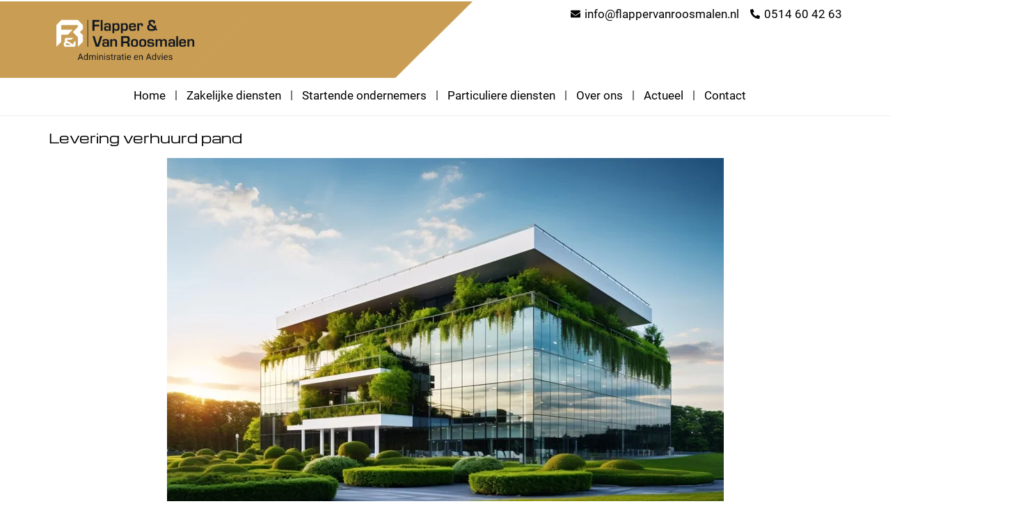

--- FILE ---
content_type: text/html; charset=UTF-8
request_url: https://flappervanroosmalen.nl/levering-verhuurd-pand/
body_size: 28819
content:
<!DOCTYPE html><html lang="nl-NL"><head><script data-no-optimize="1">var litespeed_docref=sessionStorage.getItem("litespeed_docref");litespeed_docref&&(Object.defineProperty(document,"referrer",{get:function(){return litespeed_docref}}),sessionStorage.removeItem("litespeed_docref"));</script> <meta charset="UTF-8"><meta name="viewport" content="width=device-width, initial-scale=1"><link rel="profile" href="https://gmpg.org/xfn/11"><link rel="pingback" href="https://flappervanroosmalen.nl/xmlrpc.php"><meta name='robots' content='index, follow, max-image-preview:large, max-snippet:-1, max-video-preview:-1' /> <script data-no-defer="1" data-ezscrex="false" data-cfasync="false" data-pagespeed-no-defer data-cookieconsent="ignore">var ctPublicFunctions = {"_ajax_nonce":"7bc6a1a8e0","_rest_nonce":"4842d1c027","_ajax_url":"\/wp-admin\/admin-ajax.php","_rest_url":"https:\/\/flappervanroosmalen.nl\/wp-json\/","data__cookies_type":"none","data__ajax_type":"rest","data__bot_detector_enabled":"1","data__frontend_data_log_enabled":1,"cookiePrefix":"","wprocket_detected":false,"host_url":"flappervanroosmalen.nl","text__ee_click_to_select":"Klik om de hele gegevens te selecteren","text__ee_original_email":"De volledige tekst is","text__ee_got_it":"Duidelijk","text__ee_blocked":"Geblokkeerd","text__ee_cannot_connect":"Kan geen verbinding maken","text__ee_cannot_decode":"Kan e-mail niet decoderen. Onbekende reden","text__ee_email_decoder":"Cleantalk e-mail decoder","text__ee_wait_for_decoding":"De magie is onderweg!","text__ee_decoding_process":"Wacht een paar seconden terwijl we de contactgegevens decoderen."}</script> <script data-no-defer="1" data-ezscrex="false" data-cfasync="false" data-pagespeed-no-defer data-cookieconsent="ignore">var ctPublic = {"_ajax_nonce":"7bc6a1a8e0","settings__forms__check_internal":"0","settings__forms__check_external":"0","settings__forms__force_protection":0,"settings__forms__search_test":"1","settings__forms__wc_add_to_cart":"0","settings__data__bot_detector_enabled":"1","settings__sfw__anti_crawler":0,"blog_home":"https:\/\/flappervanroosmalen.nl\/","pixel__setting":"3","pixel__enabled":true,"pixel__url":null,"data__email_check_before_post":"1","data__email_check_exist_post":0,"data__cookies_type":"none","data__key_is_ok":true,"data__visible_fields_required":true,"wl_brandname":"Anti-Spam by CleanTalk","wl_brandname_short":"CleanTalk","ct_checkjs_key":"e96b3cdd7ac3bea50a3c4f58f937380d95b447852eab43abb372be725710bf1a","emailEncoderPassKey":"efdb6402fb335a6fb4ca37bbab4734c6","bot_detector_forms_excluded":"W10=","advancedCacheExists":false,"varnishCacheExists":false,"wc_ajax_add_to_cart":false}</script> <title>Levering verhuurd pand | Administratiekantoor Flapper en Van Roosmalen</title><meta name="description" content="Levering verhuurd pand Meer info via Administratie- en advieskantoor Flapper en Van Roosmalen" /><link rel="canonical" href="https://flappervanroosmalen.nl/levering-verhuurd-pand/" /><meta property="og:locale" content="nl_NL" /><meta property="og:type" content="article" /><meta property="og:title" content="Levering verhuurd pand | Administratiekantoor Flapper en Van Roosmalen" /><meta property="og:description" content="Levering verhuurd pand Meer info via Administratie- en advieskantoor Flapper en Van Roosmalen" /><meta property="og:url" content="https://flappervanroosmalen.nl/levering-verhuurd-pand/" /><meta property="og:site_name" content="Flapper &amp; Van Roosmalen" /><meta property="article:published_time" content="2024-06-06T04:00:00+00:00" /><meta property="og:image" content="https://flappervanroosmalen.nl/wp-content/uploads/2024/06/6fec09c0-a878-4c6b-9788-b08dbb675b85.jpg" /><meta property="og:image:width" content="800" /><meta property="og:image:height" content="533" /><meta property="og:image:type" content="image/jpeg" /><meta name="author" content="tjeerdengel" /><meta name="twitter:card" content="summary_large_image" /><meta name="twitter:label1" content="Geschreven door" /><meta name="twitter:data1" content="tjeerdengel" /><meta name="twitter:label2" content="Geschatte leestijd" /><meta name="twitter:data2" content="2 minuten" /> <script type="application/ld+json" class="yoast-schema-graph">{"@context":"https://schema.org","@graph":[{"@type":"Article","@id":"https://flappervanroosmalen.nl/levering-verhuurd-pand/#article","isPartOf":{"@id":"https://flappervanroosmalen.nl/levering-verhuurd-pand/"},"author":{"name":"tjeerdengel","@id":"https://flappervanroosmalen.nl/#/schema/person/1ab14e0d679848ef434ab4ba4916c5a5"},"headline":"Levering verhuurd pand","datePublished":"2024-06-06T04:00:00+00:00","mainEntityOfPage":{"@id":"https://flappervanroosmalen.nl/levering-verhuurd-pand/"},"wordCount":357,"image":{"@id":"https://flappervanroosmalen.nl/levering-verhuurd-pand/#primaryimage"},"thumbnailUrl":"https://flappervanroosmalen.nl/wp-content/uploads/2024/06/6fec09c0-a878-4c6b-9788-b08dbb675b85.jpg","articleSection":["Blog"],"inLanguage":"nl-NL"},{"@type":"WebPage","@id":"https://flappervanroosmalen.nl/levering-verhuurd-pand/","url":"https://flappervanroosmalen.nl/levering-verhuurd-pand/","name":"Levering verhuurd pand | Administratiekantoor Flapper en Van Roosmalen","isPartOf":{"@id":"https://flappervanroosmalen.nl/#website"},"primaryImageOfPage":{"@id":"https://flappervanroosmalen.nl/levering-verhuurd-pand/#primaryimage"},"image":{"@id":"https://flappervanroosmalen.nl/levering-verhuurd-pand/#primaryimage"},"thumbnailUrl":"https://flappervanroosmalen.nl/wp-content/uploads/2024/06/6fec09c0-a878-4c6b-9788-b08dbb675b85.jpg","datePublished":"2024-06-06T04:00:00+00:00","author":{"@id":"https://flappervanroosmalen.nl/#/schema/person/1ab14e0d679848ef434ab4ba4916c5a5"},"description":"Levering verhuurd pand Meer info via Administratie- en advieskantoor Flapper en Van Roosmalen","breadcrumb":{"@id":"https://flappervanroosmalen.nl/levering-verhuurd-pand/#breadcrumb"},"inLanguage":"nl-NL","potentialAction":[{"@type":"ReadAction","target":["https://flappervanroosmalen.nl/levering-verhuurd-pand/"]}]},{"@type":"ImageObject","inLanguage":"nl-NL","@id":"https://flappervanroosmalen.nl/levering-verhuurd-pand/#primaryimage","url":"https://flappervanroosmalen.nl/wp-content/uploads/2024/06/6fec09c0-a878-4c6b-9788-b08dbb675b85.jpg","contentUrl":"https://flappervanroosmalen.nl/wp-content/uploads/2024/06/6fec09c0-a878-4c6b-9788-b08dbb675b85.jpg","width":800,"height":533},{"@type":"BreadcrumbList","@id":"https://flappervanroosmalen.nl/levering-verhuurd-pand/#breadcrumb","itemListElement":[{"@type":"ListItem","position":1,"name":"Home","item":"https://flappervanroosmalen.nl/"},{"@type":"ListItem","position":2,"name":"Levering verhuurd pand"}]},{"@type":"WebSite","@id":"https://flappervanroosmalen.nl/#website","url":"https://flappervanroosmalen.nl/","name":"Flapper &amp; Van Roosmalen","description":"Administratie en advies","potentialAction":[{"@type":"SearchAction","target":{"@type":"EntryPoint","urlTemplate":"https://flappervanroosmalen.nl/?s={search_term_string}"},"query-input":{"@type":"PropertyValueSpecification","valueRequired":true,"valueName":"search_term_string"}}],"inLanguage":"nl-NL"},{"@type":"Person","@id":"https://flappervanroosmalen.nl/#/schema/person/1ab14e0d679848ef434ab4ba4916c5a5","name":"tjeerdengel","image":{"@type":"ImageObject","inLanguage":"nl-NL","@id":"https://flappervanroosmalen.nl/#/schema/person/image/","url":"https://flappervanroosmalen.nl/wp-content/litespeed/avatar/b2e78050677469a07db2b40f489d72d5.jpg?ver=1769574143","contentUrl":"https://flappervanroosmalen.nl/wp-content/litespeed/avatar/b2e78050677469a07db2b40f489d72d5.jpg?ver=1769574143","caption":"tjeerdengel"},"sameAs":["https://wordpress-friesland.nl/"]}]}</script> <link rel='dns-prefetch' href='//fd.cleantalk.org' /><link rel="alternate" type="application/rss+xml" title="Flapper &amp; Van Roosmalen &raquo; feed" href="https://flappervanroosmalen.nl/feed/" /><link rel="alternate" type="application/rss+xml" title="Flapper &amp; Van Roosmalen &raquo; reacties feed" href="https://flappervanroosmalen.nl/comments/feed/" /><link rel="alternate" title="oEmbed (JSON)" type="application/json+oembed" href="https://flappervanroosmalen.nl/wp-json/oembed/1.0/embed?url=https%3A%2F%2Fflappervanroosmalen.nl%2Flevering-verhuurd-pand%2F" /><link rel="alternate" title="oEmbed (XML)" type="text/xml+oembed" href="https://flappervanroosmalen.nl/wp-json/oembed/1.0/embed?url=https%3A%2F%2Fflappervanroosmalen.nl%2Flevering-verhuurd-pand%2F&#038;format=xml" /><style id='wp-img-auto-sizes-contain-inline-css' type='text/css'>img:is([sizes=auto i],[sizes^="auto," i]){contain-intrinsic-size:3000px 1500px}
/*# sourceURL=wp-img-auto-sizes-contain-inline-css */</style><style id="litespeed-ccss">html{line-height:1.15;-webkit-text-size-adjust:100%}body{margin:0}main{display:block}h1{font-size:2em;margin:.67em 0}a{background-color:transparent}img{border-style:none}button,input{font-family:inherit;font-size:100%;line-height:1.15;margin:0}button,input{overflow:visible}button{text-transform:none}button,[type=submit]{-webkit-appearance:button}button::-moz-focus-inner,[type=submit]::-moz-focus-inner{border-style:none;padding:0}button:-moz-focusring,[type=submit]:-moz-focusring{outline:1px dotted ButtonText}[type=search]{-webkit-appearance:textfield;outline-offset:-2px}[type=search]::-webkit-search-decoration{-webkit-appearance:none}::-webkit-file-upload-button{-webkit-appearance:button;font:inherit}.container{margin-right:auto;margin-left:auto;padding-left:15px;padding-right:15px}.container-fluid{margin-right:auto;margin-left:auto;padding-left:15px;padding-right:15px}@media (min-width:768px){.container{width:750px}}@media (min-width:992px){.container{width:970px}.container-fluid{padding-right:40px;padding-left:40px}}@media (min-width:1200px){.container{width:1170px}}.row{margin-left:-15px;margin-right:-15px}.col-xs-4,.col-sm-4,.col-md-4,.col-md-6,.col-xs-8,.col-sm-8,.col-md-8{position:relative;min-height:1px;padding-left:15px;padding-right:15px}.col-xs-4,.col-xs-8{float:left}.col-xs-8{width:66.66666667%}.col-xs-4{width:33.33333333%}@media (min-width:768px){.col-sm-4,.col-sm-8{float:left}.col-sm-8{width:66.66666667%}.col-sm-4{width:33.33333333%}}@media (min-width:992px){.col-md-4,.col-md-6,.col-md-8{float:left}.col-md-8{width:66.66666667%}.col-md-6{width:50%}.col-md-4{width:33.33333333%}}label{display:inline-block;max-width:100%;margin-bottom:5px}input[type=search]{-webkit-box-sizing:border-box;-moz-box-sizing:border-box;box-sizing:border-box}input[type=search]{-webkit-appearance:none}.container:before,.container:after,.container-fluid:before,.container-fluid:after,.row:before,.row:after{content:" ";display:table}.container:after,.container-fluid:after,.row:after{clear:both}ul{box-sizing:border-box}:root{--wp--preset--font-size--normal:16px;--wp--preset--font-size--huge:42px}.screen-reader-text{border:0;clip:rect(1px,1px,1px,1px);-webkit-clip-path:inset(50%);clip-path:inset(50%);height:1px;margin:-1px;overflow:hidden;padding:0;position:absolute;width:1px;word-wrap:normal!important}body{--wp--preset--color--black:#000;--wp--preset--color--cyan-bluish-gray:#abb8c3;--wp--preset--color--white:#fff;--wp--preset--color--pale-pink:#f78da7;--wp--preset--color--vivid-red:#cf2e2e;--wp--preset--color--luminous-vivid-orange:#ff6900;--wp--preset--color--luminous-vivid-amber:#fcb900;--wp--preset--color--light-green-cyan:#7bdcb5;--wp--preset--color--vivid-green-cyan:#00d084;--wp--preset--color--pale-cyan-blue:#8ed1fc;--wp--preset--color--vivid-cyan-blue:#0693e3;--wp--preset--color--vivid-purple:#9b51e0;--wp--preset--gradient--vivid-cyan-blue-to-vivid-purple:linear-gradient(135deg,rgba(6,147,227,1) 0%,#9b51e0 100%);--wp--preset--gradient--light-green-cyan-to-vivid-green-cyan:linear-gradient(135deg,#7adcb4 0%,#00d082 100%);--wp--preset--gradient--luminous-vivid-amber-to-luminous-vivid-orange:linear-gradient(135deg,rgba(252,185,0,1) 0%,rgba(255,105,0,1) 100%);--wp--preset--gradient--luminous-vivid-orange-to-vivid-red:linear-gradient(135deg,rgba(255,105,0,1) 0%,#cf2e2e 100%);--wp--preset--gradient--very-light-gray-to-cyan-bluish-gray:linear-gradient(135deg,#eee 0%,#a9b8c3 100%);--wp--preset--gradient--cool-to-warm-spectrum:linear-gradient(135deg,#4aeadc 0%,#9778d1 20%,#cf2aba 40%,#ee2c82 60%,#fb6962 80%,#fef84c 100%);--wp--preset--gradient--blush-light-purple:linear-gradient(135deg,#ffceec 0%,#9896f0 100%);--wp--preset--gradient--blush-bordeaux:linear-gradient(135deg,#fecda5 0%,#fe2d2d 50%,#6b003e 100%);--wp--preset--gradient--luminous-dusk:linear-gradient(135deg,#ffcb70 0%,#c751c0 50%,#4158d0 100%);--wp--preset--gradient--pale-ocean:linear-gradient(135deg,#fff5cb 0%,#b6e3d4 50%,#33a7b5 100%);--wp--preset--gradient--electric-grass:linear-gradient(135deg,#caf880 0%,#71ce7e 100%);--wp--preset--gradient--midnight:linear-gradient(135deg,#020381 0%,#2874fc 100%);--wp--preset--font-size--small:13px;--wp--preset--font-size--medium:20px;--wp--preset--font-size--large:36px;--wp--preset--font-size--x-large:42px;--wp--preset--spacing--20:.44rem;--wp--preset--spacing--30:.67rem;--wp--preset--spacing--40:1rem;--wp--preset--spacing--50:1.5rem;--wp--preset--spacing--60:2.25rem;--wp--preset--spacing--70:3.38rem;--wp--preset--spacing--80:5.06rem;--wp--preset--shadow--natural:6px 6px 9px rgba(0,0,0,.2);--wp--preset--shadow--deep:12px 12px 50px rgba(0,0,0,.4);--wp--preset--shadow--sharp:6px 6px 0px rgba(0,0,0,.2);--wp--preset--shadow--outlined:6px 6px 0px -3px rgba(255,255,255,1),6px 6px rgba(0,0,0,1);--wp--preset--shadow--crisp:6px 6px 0px rgba(0,0,0,1)}input[class*=apbct].apbct_special_field,label.apbct_special_field{display:none!important}.preloader{display:none}:root{--sydney-global-color-1:#d65050;--sydney-global-color-2:#b73d3d;--sydney-global-color-3:#233452;--sydney-global-color-4:#00102e;--sydney-global-color-5:#737c8c;--sydney-global-color-6:#00102e;--sydney-global-color-7:#f4f5f7;--sydney-global-color-8:#dbdbdb;--sydney-global-color-9:#fff;--sydney-headings-color:var(--sydney-global-color-4);--sydney-dark-background:var(--sydney-global-color-6);--sydney-grey-color:var(--sydney-global-color-5);--sydney-text-color:var(--sydney-global-color-3);--sydney-light-background:var(--sydney-global-color-7);--sydney-button-background:var(--sydney-global-color-1);--sydney-border-color:var(--sydney-global-color-8);--sydney-scrolltop-distance:800}.valign{display:-webkit-box;display:-ms-flexbox;display:flex;-webkit-box-align:center;-ms-flex-align:center;align-items:center}.screen-reader-text{clip:rect(1px,1px,1px,1px);position:absolute!important;height:1px;width:1px;overflow:hidden}.updated:not(.published){display:none}.single .entry-header{margin-bottom:40px}img{max-width:100%;height:auto;vertical-align:middle}*,*:before,*:after{-webkit-box-sizing:border-box;box-sizing:border-box}body{font-size:16px;line-height:1.8;font-family:-apple-system,BlinkMacSystemFont,"Segoe UI",Roboto,Oxygen-Sans,Ubuntu,Cantarell,"Helvetica Neue",sans-serif;background:var(--sydney-global-color-9);color:var(--sydney-text-color);overflow-x:hidden}a{text-decoration:none}h1{font-size:48px}h1{font-family:-apple-system,BlinkMacSystemFont,"Segoe UI",Roboto,Oxygen-Sans,Ubuntu,Cantarell,"Helvetica Neue",sans-serif;color:var(--sydney-headings-color);font-weight:500;margin:10px 0 24px;line-height:1.2}button,input[type=submit]{position:relative;display:inline-block;font-size:14px;line-height:24px;padding:12px 34px;color:#fff;text-transform:uppercase;border-radius:3px}input[type=text],input[type=search]{color:var(--sydney-grey-color);border:1px solid var(--sydney-border-color);height:50px;padding:4px 20px;border-radius:0}input:-moz-placeholder,input::-moz-placeholder{color:var(--sydney-grey-color)}input:-ms-input-placeholder{color:var(--sydney-grey-color)}input::-webkit-input-placeholder{color:var(--sydney-grey-color)}input[type=text],input[type=submit],input[type=search]{text-shadow:none;-webkit-box-shadow:none;-o-box-shadow:none;box-shadow:none}label{font-weight:400}.site-logo{max-height:100px;width:auto;vertical-align:middle}.header-image{display:none;position:relative;height:300px;background-position:center;background-size:cover;background-repeat:no-repeat}#mainnav{display:block;float:right}#mainnav .dropdown-symbol{fill:#fff;margin-left:8px;position:relative;top:-2px}#mainnav ul{list-style:none;margin:0;padding:0}#mainnav li{float:left;padding:0 14px;font-size:14px}#mainnav ul ul li{padding:0}#mainnav ul li a{position:relative;display:block;color:#fff;font-weight:500;text-decoration:none;outline:none}#mainnav ul ul a{width:180px}#mainnav ul li{position:relative}#mainnav ul li ul{width:180px;position:absolute;top:100%;left:initial;opacity:0;visibility:hidden;border-radius:0 0 2px 2px}#mainnav ul li ul:after{content:"";position:absolute;left:0;width:100%;height:1px}#mainnav ul{padding:0}#mainnav .sub-menu{z-index:99999}#mainnav .sub-menu li a{color:#fff;display:block;background:#1c1c1c;padding:0 18px;border-top:1px solid #252525}#mainnav ul li:before{font-family:Fontawesome;color:#fff;float:left;margin:5px 5px 0 0;font-size:14px;line-height:1;font-weight:400}#mainnav ul li a{float:left}#mainnav .sub-menu li:before{content:'';margin:0}.main-header,.header-search-form{background-color:var(--sydney-dark-background);z-index:999}.bottom-header-row #mainnav{float:none}.bottom-header-row #mainnav ul li ul{left:-9999em}.bottom-header-row #mainnav a{background:0 0!important;border:0!important}.bottom-header-row #mainnav ul li ul:after{display:none!important}.bottom-header-row #mainnav ul ul li{background-color:#233452;display:-webkit-box;display:-ms-flexbox;display:flex;-webkit-box-align:center;-ms-flex-align:center;align-items:center;padding:0 18px;width:100%}.bottom-header-row #mainnav ul ul li:first-of-type{padding-top:8px}.bottom-header-row #mainnav ul ul li:last-of-type{padding-bottom:8px}.bottom-header_layout_4 #mainnav>div>ul>li:first-of-type{padding-left:0}.bottom-header-row #mainnav ul li ul{width:220px}.menu-toggle{line-height:1;vertical-align:middle}.menu-toggle .sydney-svg-icon{vertical-align:unset}.sydney-offcanvas-menu,.mobile-header{display:none}.sydney-offcanvas-menu{overflow-x:hidden}.sydney-offcanvas-menu #mainnav ul li a{float:none!important}.sydney-offcanvas-menu svg{max-height:16px}.sydney-offcanvas-menu{position:fixed;left:-100%;opacity:0;top:0;-webkit-box-shadow:0 5px 15px 3px rgba(0,0,0,.07);box-shadow:0 5px 15px 3px rgba(0,0,0,.07);padding:30px;margin:0;z-index:99999;background-color:var(--sydney-dark-background);width:100%;max-width:300px;height:100%;overflow-y:auto}.sydney-offcanvas-menu .mobile-header-item{visibility:hidden}.sydney-offcanvas-menu #mainnav a{width:100%}.sydney-offcanvas-menu #mainnav .menu-item-has-children a{width:calc(100% - 23px)}.sydney-offcanvas-menu #mainnav ul ul a{width:calc(100% - 23px);background:0 0;border:0;padding-top:10px;padding-bottom:10px}.sydney-offcanvas-menu #mainnav ul li a{font-size:18px}.sydney-offcanvas-menu #mainnav ul ul li{display:-webkit-box;display:-ms-flexbox;display:flex;-ms-flex-wrap:wrap;flex-wrap:wrap;padding:0;background-color:transparent}.sydney-offcanvas-menu #mainnav ul li ul:after{display:none}.sydney-offcanvas-menu #mainnav ul li{padding:0;margin-right:0;float:none;display:-webkit-box;display:-ms-flexbox;display:flex;-webkit-box-align:center;-ms-flex-align:center;align-items:center;-ms-flex-wrap:wrap;flex-wrap:wrap}.sydney-offcanvas-menu #mainnav .sub-menu{display:none;margin:0;list-style:none;padding-left:10px;position:static;float:none;-webkit-box-shadow:none;box-shadow:none}.mobile-menu-close svg{fill:#fff}.sydney-offcanvas-menu #mainnav{display:block;float:none}.sydney-offcanvas-menu .mainnav ul li:last-of-type{border:0!important}.sydney-offcanvas-menu .dropdown-symbol{margin-left:0!important}.sydney-offcanvas-menu .icon-cancel{width:35px;height:35px;line-height:40px;text-align:center;border-radius:50%}.mobile-header-item{margin-bottom:30px}.mobile-header-item.offcanvas-items{display:-webkit-box;display:-ms-flexbox;display:flex;-webkit-box-orient:vertical;-webkit-box-direction:normal;-ms-flex-direction:column;flex-direction:column;gap:25px}.mobile-header-item:last-of-type{margin-bottom:0}.mobile-header-item .align-right{text-align:right}.mobile-header{padding-top:15px;padding-bottom:15px}.mobile-header .align-right{-webkit-box-pack:end;-ms-flex-pack:end;justify-content:flex-end;text-align:right}.header-elements{display:-webkit-box;display:-ms-flexbox;display:flex;-webkit-box-align:center;-ms-flex-align:center;align-items:center}.main-header svg,.header-elements svg{fill:#fff;max-height:14px}.bottom-header_layout_4 .header-elements:not(:first-of-type),.header_layout_4 .header-elements:not(:first-of-type){-webkit-box-pack:end;-ms-flex-pack:end;justify-content:flex-end}.main-header .top-header-row{padding-top:15px;padding-bottom:15px}.sticky-header.sticky-always{position:sticky;top:0}.bottom-header-row{background-color:var(--sydney-dark-background);z-index:999}.bottom-header-inner{padding-top:15px;padding-bottom:15px}.header-item{margin-right:25px;line-height:1;font-size:14px}.header-item:last-child{margin-right:0}.top-bar,.top-bar-inner{border-top:0!important;border-left:0!important;border-right:0!important}.top-bar-contact a i{margin-right:5px}.top-bar-contact a{margin-right:15px}.top-bar-contact a:last-of-type{margin-right:0}.header-search-form{position:absolute;width:100%;top:auto;padding:20px;z-index:999999;left:-9999em;opacity:0;visibility:hidden}.header-search-form form{max-width:720px;margin-left:auto;margin-right:auto;display:-webkit-box;display:-ms-flexbox;display:flex}.header-search-form form .search-field,.header-search-form form label{width:100%}.header-search-form label{margin-bottom:0}.header-search-form form button,.header-search-form form .search-field{display:block}.header-search-form form button svg{fill:#fff}.header-search-form form button{padding:13px 24px!important;border-radius:0!important;font-size:14px!important}.top-bar{background-color:var(--sydney-dark-background);font-size:14px;border-bottom:1px solid rgba(255,255,255,.1)}.top-bar,.top-bar a{color:#fff}.top-bar svg{fill:#fff}.top-bar .header-elements.delimiter-vertical>*{margin-right:0}.top-bar .header-elements.delimiter-vertical>*:after{padding:0 10px}.top-bar .header-elements.delimiter-vertical>*:last-child:after{display:none}.top-bar .header-elements.delimiter-vertical>*:after{content:'7C'}.top-bar .header-elements.delimiter-vertical>*:after{padding:0 15px}.top-bar-inner{padding-top:15px;padding-bottom:15px}@media (max-width:500px){.top-bar-inner .row{-webkit-box-orient:vertical;-webkit-box-direction:normal;-ms-flex-direction:column;flex-direction:column}.top-bar-inner .col-md-6{margin-top:5px}.top-bar-inner .col-md-6:first-of-type{margin-top:0}}.top-bar .header-item{display:-webkit-box;display:-ms-flexbox;display:flex}.top-bar .col-md-6:last-of-type{-webkit-box-pack:end;-ms-flex-pack:end;justify-content:flex-end}.top-bar .col-md-6>*:after{color:rgba(255,255,255,.3)}.overlay{position:absolute;top:0;left:0;width:100%;height:100%;-ms-filter:"alpha(opacity=70)";filter:alpha(opacity=70);opacity:.7}.page-wrap{padding:83px 0 100px;clear:both}.single .hentry{margin-bottom:60px}.content-area .post-wrap{padding-right:30px}.no-sidebar .page-wrap{overflow-x:hidden}.content-area.no-sidebar{padding-left:15px;padding-right:15px}.content-area.no-sidebar .post-wrap,.no-sidebar .content-area .post-wrap{padding-right:0}.content-area .hentry{position:relative}.content-area .entry-thumb{text-align:center;margin-bottom:24px}.hentry .title-post{margin:0}.single .entry-header .entry-title{padding:0}.entry-meta{font-weight:600;display:-webkit-box;display:-ms-flexbox;display:flex;-ms-flex-wrap:wrap;flex-wrap:wrap;text-transform:uppercase;letter-spacing:1px;font-size:12px;margin-bottom:15px}.entry-meta,.entry-meta a{color:var(--sydney-grey-color)}.entry-meta>*{margin-right:10px}.entry-meta>*:last-of-type{margin-right:0}.entry-meta.delimiter-dot>*{margin-right:0}.entry-meta.delimiter-dot>*:after{padding:0 10px}.entry-meta.delimiter-dot>*:last-child:after{display:none}.entry-meta.delimiter-dot>*:after{content:'';background:var(--sydney-headings-color);opacity:.2;width:4px;height:4px;border-radius:50%;display:inline-block;vertical-align:middle;margin:0 10px;padding:0}.single .entry-meta-below{margin-bottom:0}.search-field{max-width:100%}@media (max-width:991px){.visibility-desktop-only{display:none}}.preloader{background:none repeat scroll 0 0 #fff;height:100%;opacity:1;position:fixed;text-align:center;width:100%;z-index:9999}.preloader .spinner{height:30px;left:50%;margin-left:-15px;margin-top:-15px;position:relative;top:50%;width:30px}.preloader .pre-bounce1,.preloader .pre-bounce2{-webkit-animation:2s ease 0s normal none infinite bounce;animation:2s ease 0s normal none infinite bounce;background-color:var(--sydney-global-color-1);border-radius:50%;height:100%;left:0;opacity:.6;position:absolute;top:0;width:100%}.preloader .pre-bounce2{-webkit-animation-delay:-.5s;animation-delay:-.5s}@-webkit-keyframes bounce{0%,20%,50%,80%,100%{-webkit-transform:translateY(0);transform:translateY(0)}40%{-webkit-transform:translateY(-30px);transform:translateY(-30px)}60%{-webkit-transform:translateY(-15px);transform:translateY(-15px)}}@keyframes bounce{0%,20%,50%,80%,100%{-webkit-transform:translateY(0);transform:translateY(0)}40%{-webkit-transform:translateY(-30px);transform:translateY(-30px)}60%{-webkit-transform:translateY(-15px);transform:translateY(-15px)}}.go-top{position:fixed!important;right:20px;bottom:-45px;color:#fff;display:block;font-size:14px;line-height:1;text-align:center;visibility:hidden;padding:15px;-ms-filter:"alpha(opacity=0)";filter:alpha(opacity=0);opacity:0;z-index:9999;border-radius:2px}a{color:var(--sydney-global-color-1)}button,input[type=submit]{background-color:var(--sydney-global-color-1);border:1px solid var(--sydney-global-color-1);letter-spacing:1px}#mainnav ul li ul:after{background-color:var(--sydney-global-color-1)}.go-top{background-color:var(--sydney-global-color-1)}.sydney-svg-icon{display:inline-block;width:16px;height:16px;vertical-align:middle;line-height:1}@media (max-width:991px){.visibility-desktop-only{display:none}}@media only screen and (max-width:991px){.content-area .post-wrap{padding-right:0}}@media only screen and (max-width:780px){h1{font-size:32px}}@media only screen and (max-width:767px){.col-grow-mobile{-webkit-box-flex:1;-ms-flex-positive:1;flex-grow:1}input{max-width:100%}}.sydney-hero-area{overflow:hidden}html{scroll-behavior:smooth}.header-image{background-size:cover}.header-image{height:300px}:root{--sydney-global-color-1:#c99d54;--sydney-global-color-2:#b73d3d;--sydney-global-color-3:#233452;--sydney-global-color-4:#008fd7;--sydney-global-color-5:#737c8c;--sydney-global-color-6:#008fd7;--sydney-global-color-7:#f4f5f7;--sydney-global-color-8:#dbdbdb;--sydney-global-color-9:#fff}a{color:var(--sydney-global-color-1)}.preloader .pre-bounce1,.preloader .pre-bounce2,.go-top,.content-area .hentry:after,#mainnav ul li ul:after,button,input[type=submit]{background-color:var(--sydney-global-color-1)}button,input[type=submit]{border-color:var(--sydney-global-color-1)}#mainnav ul li a,#mainnav ul li:before{color:#fff}#mainnav .sub-menu li a{color:#fff}#mainnav .sub-menu li a{background:#1c1c1c}body{color:#545454}.overlay{background-color:#000}.page-wrap{padding-top:20px}.page-wrap{padding-bottom:50px}.go-top.position-right{right:20px}.go-top{background-color:#c99d54}.go-top{color:}.go-top{padding:15px}@media (min-width:992px){button,input[type=submit]{padding-top:12px;padding-bottom:12px}}@media (min-width:576px) and (max-width:991px){button,input[type=submit]{padding-top:12px;padding-bottom:12px}}@media (max-width:575px){button,input[type=submit]{padding-top:12px;padding-bottom:12px}}@media (min-width:992px){button,input[type=submit]{padding-left:35px;padding-right:35px}}@media (min-width:576px) and (max-width:991px){button,input[type=submit]{padding-left:35px;padding-right:35px}}@media (max-width:575px){button,input[type=submit]{padding-left:35px;padding-right:35px}}button,input[type=submit]{border-radius:3px}@media (min-width:992px){button,input[type=submit]{font-size:14px}}@media (min-width:576px) and (max-width:991px){button,input[type=submit]{font-size:14px}}@media (max-width:575px){button,input[type=submit]{font-size:14px}}button,input[type=submit]{text-transform:uppercase}button,input[type=submit]{background-color:}button,input[type=submit]{color:}button,input[type=submit]{border-color:}.single .entry-header .entry-title{color:#000}.single .entry-header .entry-meta,.single .entry-header .entry-meta a{color:}@media (min-width:992px){.single .entry-meta{font-size:10px}}@media (min-width:576px) and (max-width:991px){.single .entry-meta{font-size:12px}}@media (max-width:575px){.single .entry-meta{font-size:12px}}@media (min-width:992px){.single .entry-header .entry-title{font-size:19px}}@media (min-width:576px) and (max-width:991px){.single .entry-header .entry-title{font-size:20px}}@media (max-width:575px){.single .entry-header .entry-title{font-size:13px}}.single .entry-header{margin-bottom:0}.single .entry-thumb{margin-bottom:0}.single .entry-meta-below{margin-top:18px}.top-bar{background-color:#fff}.top-bar,.top-bar a{color:#000}.top-bar svg{fill:#000}.top-bar-inner{padding-top:0;padding-bottom:0}.top-bar{border-bottom:1px solid rgba(255,255,255,.1)}.main-header,.bottom-header-row{border-bottom:0 solid rgba(255,255,255,.1)}.header_layout_4{border-bottom:1px solid rgba(255,255,255,.1)}.main-header,.header-search-form{background-color:rgba(255,255,255,0)}.main-header .sydney-svg-icon svg{fill:#000}.bottom-header-row{background-color:#c99d54}.bottom-header-row,.bottom-header-row #mainnav .menu>li>a{color:#000}.dropdown-symbol .sydney-svg-icon svg{fill:#000}.main-header .top-header-row{padding-top:14px;padding-bottom:14px}.bottom-header-inner{padding-top:14px;padding-bottom:14px}.bottom-header-row #mainnav ul ul li{background-color:#fff}.bottom-header-row #mainnav ul ul li a{color:#000}.main-header{background-image:url('http://flappervanroosmalen.nl/wp-content/uploads/2023/11/achtergrond.png');background-size:cover;background-repeat:no-repeat;background-position:center center}.main-header:after{content:'';position:absolute;top:0;left:0;width:100%;height:100%;z-index:-1}.main-header:after{background-color:rgba(255,255,255,0)}@media only screen and (max-width:1024px){.bottom-header-row,.main-header{display:none}#mainnav{display:none}.mobile-header{display:block;padding-top:15px;padding-bottom:15px}.mobile-header .align-right{-webkit-box-pack:end;-ms-flex-pack:end;justify-content:flex-end;text-align:right}.sydney-offcanvas-menu{display:block}}@media only screen and (max-width:1024px){.bottom-header-row,.main-header{display:none}.sydney-offcanvas-menu,.mobile-header{display:block}}@media only screen and (min-width:1025px){#mainnav>div>ul,.bottom-header-row #mainnav>div>ul{align-items:initial}#mainnav>div>ul{-ms-flex-wrap:wrap;flex-wrap:wrap}}.sydney-offcanvas-menu .mainnav ul li,.mobile-header-item.offcanvas-items{text-align:left}.sydney-offcanvas-menu .icon-cancel svg{fill:}.sydney-offcanvas-menu .icon-cancel{background-color:}.sydney-offcanvas-menu #mainnav>div>ul>li>a{font-size:18px}.sydney-offcanvas-menu #mainnav ul ul li a{font-size:16px}.sydney-offcanvas-menu .mainnav a{padding:11.5px 0}.menu-toggle .sydney-svg-icon,.menu-toggle .sydney-svg-icon svg{width:16px;height:16px;max-height:16px}#masthead-mobile{background-color:rgba(255,255,255,0)}#masthead-mobile a:not(.button){color:}#masthead-mobile svg{fill:}.mobile-header{padding-top:15px;padding-bottom:15px}.sydney-offcanvas-menu{background-color:#fff}.sydney-offcanvas-menu,.sydney-offcanvas-menu #mainnav a:not(.button),.sydney-offcanvas-menu a:not(.button){color:#000}.sydney-offcanvas-menu #mainnav ul ul a:not(.button){color:}.sydney-offcanvas-menu svg,.sydney-offcanvas-menu .dropdown-symbol .sydney-svg-icon svg{fill:#000}@media (min-width:992px){.site-logo{max-height:240px}}@media (min-width:576px) and (max-width:991px){.site-logo{max-height:100px}}@media (max-width:575px){.site-logo{max-height:41px}}body{font-family:Roboto,sans-serif;font-weight:regular}h1{font-family:Michroma,sans-serif;font-weight:regular}#mainnav>div>ul>li>a{text-transform:}@media (min-width:992px){#mainnav>div>ul>li{font-size:17px}}@media (min-width:576px) and (max-width:991px){#mainnav>div>ul>li{font-size:14px}}@media (max-width:575px){#mainnav>div>ul>li{font-size:14px}}@media (min-width:992px){.header-item{font-size:17px}}@media (min-width:576px) and (max-width:991px){.header-item{font-size:14px}}@media (max-width:575px){.header-item{font-size:14px}}h1{text-decoration:;text-transform:;font-style:;line-height:1.2;letter-spacing:px}@media (min-width:992px){h1:not(.site-title){font-size:45px}}@media (min-width:576px) and (max-width:991px){h1:not(.site-title){font-size:42px}}@media (max-width:575px){h1:not(.site-title){font-size:32px}}body{text-transform:;font-style:;line-height:1.68;letter-spacing:px}@media (min-width:992px){body{font-size:16px}}@media (min-width:576px) and (max-width:991px){body{font-size:16px}}@media (max-width:575px){body{font-size:16px}}h1{color:#c2a156}input[type=text],input[type=search]{color:}input[type=text],input[type=search]{background-color:}input[type=text],input[type=search]{border-color:}input:-ms-input-placeholder{color:}input::-ms-input-placeholder{color:}.screen-reader-text{border:0;clip:rect(1px,1px,1px,1px);clip-path:inset(50%);height:1px;margin:-1px;overflow:hidden;padding:0;position:absolute!important;width:1px;word-wrap:normal!important}.menu-item-1435{display:none!important}.entry-date{display:none}.single-post .entry-thumb{padding-bottom:50px}.menu-item-28{border-right:0 solid;border-color:#fff!important}.bottom-header-inner{display:flex;justify-content:center}.mainnav{display:flex;justify-content:center}.menu-menu-container{text-align:center}#primary-menu{display:inline-block}.col-md-4.header-elements{display:none}.bottom-header-inner .row.valign{width:100%}#mainnav>div>ul>li{border-right:2px solid;line-height:14px;border-color:#777}.top-bar .col-md-6:last-of-type{margin-top:0;margin-bottom:-40px!important}.bottom-header-row{background-color:transparent!important;border-bottom:1px solid #eee}.bottom-header_layout_4{background-color:transparent!important}.col-md-8{float:none!important;width:100%;margin-right:-100px}.sticky-header.sticky-always{background-color:rgba(255,255,255,10)!important}@media only screen and (min-width:1300px) and (max-width:2500000px){.site-branding{margin-right:-70px!important}}@media only screen and (min-width:1px) and (max-width:900px){#mainnav>div>ul>li{border-right:0 solid}}</style><link rel="preload" data-asynced="1" data-optimized="2" as="style" onload="this.onload=null;this.rel='stylesheet'" href="https://flappervanroosmalen.nl/wp-content/litespeed/ucss/6a291ce9e60eab33711366638d56108f.css?ver=302ae" /><script data-optimized="1" type="litespeed/javascript" data-src="https://flappervanroosmalen.nl/wp-content/plugins/litespeed-cache/assets/js/css_async.min.js"></script> <style id='global-styles-inline-css' type='text/css'>:root{--wp--preset--aspect-ratio--square: 1;--wp--preset--aspect-ratio--4-3: 4/3;--wp--preset--aspect-ratio--3-4: 3/4;--wp--preset--aspect-ratio--3-2: 3/2;--wp--preset--aspect-ratio--2-3: 2/3;--wp--preset--aspect-ratio--16-9: 16/9;--wp--preset--aspect-ratio--9-16: 9/16;--wp--preset--color--black: #000000;--wp--preset--color--cyan-bluish-gray: #abb8c3;--wp--preset--color--white: #ffffff;--wp--preset--color--pale-pink: #f78da7;--wp--preset--color--vivid-red: #cf2e2e;--wp--preset--color--luminous-vivid-orange: #ff6900;--wp--preset--color--luminous-vivid-amber: #fcb900;--wp--preset--color--light-green-cyan: #7bdcb5;--wp--preset--color--vivid-green-cyan: #00d084;--wp--preset--color--pale-cyan-blue: #8ed1fc;--wp--preset--color--vivid-cyan-blue: #0693e3;--wp--preset--color--vivid-purple: #9b51e0;--wp--preset--color--global-color-1: var(--sydney-global-color-1);--wp--preset--color--global-color-2: var(--sydney-global-color-2);--wp--preset--color--global-color-3: var(--sydney-global-color-3);--wp--preset--color--global-color-4: var(--sydney-global-color-4);--wp--preset--color--global-color-5: var(--sydney-global-color-5);--wp--preset--color--global-color-6: var(--sydney-global-color-6);--wp--preset--color--global-color-7: var(--sydney-global-color-7);--wp--preset--color--global-color-8: var(--sydney-global-color-8);--wp--preset--color--global-color-9: var(--sydney-global-color-9);--wp--preset--gradient--vivid-cyan-blue-to-vivid-purple: linear-gradient(135deg,rgb(6,147,227) 0%,rgb(155,81,224) 100%);--wp--preset--gradient--light-green-cyan-to-vivid-green-cyan: linear-gradient(135deg,rgb(122,220,180) 0%,rgb(0,208,130) 100%);--wp--preset--gradient--luminous-vivid-amber-to-luminous-vivid-orange: linear-gradient(135deg,rgb(252,185,0) 0%,rgb(255,105,0) 100%);--wp--preset--gradient--luminous-vivid-orange-to-vivid-red: linear-gradient(135deg,rgb(255,105,0) 0%,rgb(207,46,46) 100%);--wp--preset--gradient--very-light-gray-to-cyan-bluish-gray: linear-gradient(135deg,rgb(238,238,238) 0%,rgb(169,184,195) 100%);--wp--preset--gradient--cool-to-warm-spectrum: linear-gradient(135deg,rgb(74,234,220) 0%,rgb(151,120,209) 20%,rgb(207,42,186) 40%,rgb(238,44,130) 60%,rgb(251,105,98) 80%,rgb(254,248,76) 100%);--wp--preset--gradient--blush-light-purple: linear-gradient(135deg,rgb(255,206,236) 0%,rgb(152,150,240) 100%);--wp--preset--gradient--blush-bordeaux: linear-gradient(135deg,rgb(254,205,165) 0%,rgb(254,45,45) 50%,rgb(107,0,62) 100%);--wp--preset--gradient--luminous-dusk: linear-gradient(135deg,rgb(255,203,112) 0%,rgb(199,81,192) 50%,rgb(65,88,208) 100%);--wp--preset--gradient--pale-ocean: linear-gradient(135deg,rgb(255,245,203) 0%,rgb(182,227,212) 50%,rgb(51,167,181) 100%);--wp--preset--gradient--electric-grass: linear-gradient(135deg,rgb(202,248,128) 0%,rgb(113,206,126) 100%);--wp--preset--gradient--midnight: linear-gradient(135deg,rgb(2,3,129) 0%,rgb(40,116,252) 100%);--wp--preset--font-size--small: 13px;--wp--preset--font-size--medium: 20px;--wp--preset--font-size--large: 36px;--wp--preset--font-size--x-large: 42px;--wp--preset--spacing--20: 10px;--wp--preset--spacing--30: 20px;--wp--preset--spacing--40: 30px;--wp--preset--spacing--50: clamp(30px, 5vw, 60px);--wp--preset--spacing--60: clamp(30px, 7vw, 80px);--wp--preset--spacing--70: clamp(50px, 7vw, 100px);--wp--preset--spacing--80: clamp(50px, 10vw, 120px);--wp--preset--shadow--natural: 6px 6px 9px rgba(0, 0, 0, 0.2);--wp--preset--shadow--deep: 12px 12px 50px rgba(0, 0, 0, 0.4);--wp--preset--shadow--sharp: 6px 6px 0px rgba(0, 0, 0, 0.2);--wp--preset--shadow--outlined: 6px 6px 0px -3px rgb(255, 255, 255), 6px 6px rgb(0, 0, 0);--wp--preset--shadow--crisp: 6px 6px 0px rgb(0, 0, 0);}:root { --wp--style--global--content-size: 740px;--wp--style--global--wide-size: 1140px; }:where(body) { margin: 0; }.wp-site-blocks { padding-top: var(--wp--style--root--padding-top); padding-bottom: var(--wp--style--root--padding-bottom); }.has-global-padding { padding-right: var(--wp--style--root--padding-right); padding-left: var(--wp--style--root--padding-left); }.has-global-padding > .alignfull { margin-right: calc(var(--wp--style--root--padding-right) * -1); margin-left: calc(var(--wp--style--root--padding-left) * -1); }.has-global-padding :where(:not(.alignfull.is-layout-flow) > .has-global-padding:not(.wp-block-block, .alignfull)) { padding-right: 0; padding-left: 0; }.has-global-padding :where(:not(.alignfull.is-layout-flow) > .has-global-padding:not(.wp-block-block, .alignfull)) > .alignfull { margin-left: 0; margin-right: 0; }.wp-site-blocks > .alignleft { float: left; margin-right: 2em; }.wp-site-blocks > .alignright { float: right; margin-left: 2em; }.wp-site-blocks > .aligncenter { justify-content: center; margin-left: auto; margin-right: auto; }:where(.wp-site-blocks) > * { margin-block-start: 24px; margin-block-end: 0; }:where(.wp-site-blocks) > :first-child { margin-block-start: 0; }:where(.wp-site-blocks) > :last-child { margin-block-end: 0; }:root { --wp--style--block-gap: 24px; }:root :where(.is-layout-flow) > :first-child{margin-block-start: 0;}:root :where(.is-layout-flow) > :last-child{margin-block-end: 0;}:root :where(.is-layout-flow) > *{margin-block-start: 24px;margin-block-end: 0;}:root :where(.is-layout-constrained) > :first-child{margin-block-start: 0;}:root :where(.is-layout-constrained) > :last-child{margin-block-end: 0;}:root :where(.is-layout-constrained) > *{margin-block-start: 24px;margin-block-end: 0;}:root :where(.is-layout-flex){gap: 24px;}:root :where(.is-layout-grid){gap: 24px;}.is-layout-flow > .alignleft{float: left;margin-inline-start: 0;margin-inline-end: 2em;}.is-layout-flow > .alignright{float: right;margin-inline-start: 2em;margin-inline-end: 0;}.is-layout-flow > .aligncenter{margin-left: auto !important;margin-right: auto !important;}.is-layout-constrained > .alignleft{float: left;margin-inline-start: 0;margin-inline-end: 2em;}.is-layout-constrained > .alignright{float: right;margin-inline-start: 2em;margin-inline-end: 0;}.is-layout-constrained > .aligncenter{margin-left: auto !important;margin-right: auto !important;}.is-layout-constrained > :where(:not(.alignleft):not(.alignright):not(.alignfull)){max-width: var(--wp--style--global--content-size);margin-left: auto !important;margin-right: auto !important;}.is-layout-constrained > .alignwide{max-width: var(--wp--style--global--wide-size);}body .is-layout-flex{display: flex;}.is-layout-flex{flex-wrap: wrap;align-items: center;}.is-layout-flex > :is(*, div){margin: 0;}body .is-layout-grid{display: grid;}.is-layout-grid > :is(*, div){margin: 0;}body{--wp--style--root--padding-top: 0px;--wp--style--root--padding-right: 0px;--wp--style--root--padding-bottom: 0px;--wp--style--root--padding-left: 0px;}a:where(:not(.wp-element-button)){text-decoration: underline;}:root :where(.wp-element-button, .wp-block-button__link){background-color: #32373c;border-width: 0;color: #fff;font-family: inherit;font-size: inherit;font-style: inherit;font-weight: inherit;letter-spacing: inherit;line-height: inherit;padding-top: calc(0.667em + 2px);padding-right: calc(1.333em + 2px);padding-bottom: calc(0.667em + 2px);padding-left: calc(1.333em + 2px);text-decoration: none;text-transform: inherit;}.has-black-color{color: var(--wp--preset--color--black) !important;}.has-cyan-bluish-gray-color{color: var(--wp--preset--color--cyan-bluish-gray) !important;}.has-white-color{color: var(--wp--preset--color--white) !important;}.has-pale-pink-color{color: var(--wp--preset--color--pale-pink) !important;}.has-vivid-red-color{color: var(--wp--preset--color--vivid-red) !important;}.has-luminous-vivid-orange-color{color: var(--wp--preset--color--luminous-vivid-orange) !important;}.has-luminous-vivid-amber-color{color: var(--wp--preset--color--luminous-vivid-amber) !important;}.has-light-green-cyan-color{color: var(--wp--preset--color--light-green-cyan) !important;}.has-vivid-green-cyan-color{color: var(--wp--preset--color--vivid-green-cyan) !important;}.has-pale-cyan-blue-color{color: var(--wp--preset--color--pale-cyan-blue) !important;}.has-vivid-cyan-blue-color{color: var(--wp--preset--color--vivid-cyan-blue) !important;}.has-vivid-purple-color{color: var(--wp--preset--color--vivid-purple) !important;}.has-global-color-1-color{color: var(--wp--preset--color--global-color-1) !important;}.has-global-color-2-color{color: var(--wp--preset--color--global-color-2) !important;}.has-global-color-3-color{color: var(--wp--preset--color--global-color-3) !important;}.has-global-color-4-color{color: var(--wp--preset--color--global-color-4) !important;}.has-global-color-5-color{color: var(--wp--preset--color--global-color-5) !important;}.has-global-color-6-color{color: var(--wp--preset--color--global-color-6) !important;}.has-global-color-7-color{color: var(--wp--preset--color--global-color-7) !important;}.has-global-color-8-color{color: var(--wp--preset--color--global-color-8) !important;}.has-global-color-9-color{color: var(--wp--preset--color--global-color-9) !important;}.has-black-background-color{background-color: var(--wp--preset--color--black) !important;}.has-cyan-bluish-gray-background-color{background-color: var(--wp--preset--color--cyan-bluish-gray) !important;}.has-white-background-color{background-color: var(--wp--preset--color--white) !important;}.has-pale-pink-background-color{background-color: var(--wp--preset--color--pale-pink) !important;}.has-vivid-red-background-color{background-color: var(--wp--preset--color--vivid-red) !important;}.has-luminous-vivid-orange-background-color{background-color: var(--wp--preset--color--luminous-vivid-orange) !important;}.has-luminous-vivid-amber-background-color{background-color: var(--wp--preset--color--luminous-vivid-amber) !important;}.has-light-green-cyan-background-color{background-color: var(--wp--preset--color--light-green-cyan) !important;}.has-vivid-green-cyan-background-color{background-color: var(--wp--preset--color--vivid-green-cyan) !important;}.has-pale-cyan-blue-background-color{background-color: var(--wp--preset--color--pale-cyan-blue) !important;}.has-vivid-cyan-blue-background-color{background-color: var(--wp--preset--color--vivid-cyan-blue) !important;}.has-vivid-purple-background-color{background-color: var(--wp--preset--color--vivid-purple) !important;}.has-global-color-1-background-color{background-color: var(--wp--preset--color--global-color-1) !important;}.has-global-color-2-background-color{background-color: var(--wp--preset--color--global-color-2) !important;}.has-global-color-3-background-color{background-color: var(--wp--preset--color--global-color-3) !important;}.has-global-color-4-background-color{background-color: var(--wp--preset--color--global-color-4) !important;}.has-global-color-5-background-color{background-color: var(--wp--preset--color--global-color-5) !important;}.has-global-color-6-background-color{background-color: var(--wp--preset--color--global-color-6) !important;}.has-global-color-7-background-color{background-color: var(--wp--preset--color--global-color-7) !important;}.has-global-color-8-background-color{background-color: var(--wp--preset--color--global-color-8) !important;}.has-global-color-9-background-color{background-color: var(--wp--preset--color--global-color-9) !important;}.has-black-border-color{border-color: var(--wp--preset--color--black) !important;}.has-cyan-bluish-gray-border-color{border-color: var(--wp--preset--color--cyan-bluish-gray) !important;}.has-white-border-color{border-color: var(--wp--preset--color--white) !important;}.has-pale-pink-border-color{border-color: var(--wp--preset--color--pale-pink) !important;}.has-vivid-red-border-color{border-color: var(--wp--preset--color--vivid-red) !important;}.has-luminous-vivid-orange-border-color{border-color: var(--wp--preset--color--luminous-vivid-orange) !important;}.has-luminous-vivid-amber-border-color{border-color: var(--wp--preset--color--luminous-vivid-amber) !important;}.has-light-green-cyan-border-color{border-color: var(--wp--preset--color--light-green-cyan) !important;}.has-vivid-green-cyan-border-color{border-color: var(--wp--preset--color--vivid-green-cyan) !important;}.has-pale-cyan-blue-border-color{border-color: var(--wp--preset--color--pale-cyan-blue) !important;}.has-vivid-cyan-blue-border-color{border-color: var(--wp--preset--color--vivid-cyan-blue) !important;}.has-vivid-purple-border-color{border-color: var(--wp--preset--color--vivid-purple) !important;}.has-global-color-1-border-color{border-color: var(--wp--preset--color--global-color-1) !important;}.has-global-color-2-border-color{border-color: var(--wp--preset--color--global-color-2) !important;}.has-global-color-3-border-color{border-color: var(--wp--preset--color--global-color-3) !important;}.has-global-color-4-border-color{border-color: var(--wp--preset--color--global-color-4) !important;}.has-global-color-5-border-color{border-color: var(--wp--preset--color--global-color-5) !important;}.has-global-color-6-border-color{border-color: var(--wp--preset--color--global-color-6) !important;}.has-global-color-7-border-color{border-color: var(--wp--preset--color--global-color-7) !important;}.has-global-color-8-border-color{border-color: var(--wp--preset--color--global-color-8) !important;}.has-global-color-9-border-color{border-color: var(--wp--preset--color--global-color-9) !important;}.has-vivid-cyan-blue-to-vivid-purple-gradient-background{background: var(--wp--preset--gradient--vivid-cyan-blue-to-vivid-purple) !important;}.has-light-green-cyan-to-vivid-green-cyan-gradient-background{background: var(--wp--preset--gradient--light-green-cyan-to-vivid-green-cyan) !important;}.has-luminous-vivid-amber-to-luminous-vivid-orange-gradient-background{background: var(--wp--preset--gradient--luminous-vivid-amber-to-luminous-vivid-orange) !important;}.has-luminous-vivid-orange-to-vivid-red-gradient-background{background: var(--wp--preset--gradient--luminous-vivid-orange-to-vivid-red) !important;}.has-very-light-gray-to-cyan-bluish-gray-gradient-background{background: var(--wp--preset--gradient--very-light-gray-to-cyan-bluish-gray) !important;}.has-cool-to-warm-spectrum-gradient-background{background: var(--wp--preset--gradient--cool-to-warm-spectrum) !important;}.has-blush-light-purple-gradient-background{background: var(--wp--preset--gradient--blush-light-purple) !important;}.has-blush-bordeaux-gradient-background{background: var(--wp--preset--gradient--blush-bordeaux) !important;}.has-luminous-dusk-gradient-background{background: var(--wp--preset--gradient--luminous-dusk) !important;}.has-pale-ocean-gradient-background{background: var(--wp--preset--gradient--pale-ocean) !important;}.has-electric-grass-gradient-background{background: var(--wp--preset--gradient--electric-grass) !important;}.has-midnight-gradient-background{background: var(--wp--preset--gradient--midnight) !important;}.has-small-font-size{font-size: var(--wp--preset--font-size--small) !important;}.has-medium-font-size{font-size: var(--wp--preset--font-size--medium) !important;}.has-large-font-size{font-size: var(--wp--preset--font-size--large) !important;}.has-x-large-font-size{font-size: var(--wp--preset--font-size--x-large) !important;}
/*# sourceURL=global-styles-inline-css */</style><style id='sydney-style-min-inline-css' type='text/css'>.page-template-page_front-page.elementor-page,.page-template-page_front-page.panel-layout{background:#fff;}html{scroll-behavior:smooth;}.woocommerce ul.products li.product{text-align:center;}.woocommerce ul.products li.product .loop-button-wrapper .button{background-color:;}.woocommerce ul.products li.product .loop-button-wrapper .button{color:;fill:;}.woocommerce ul.products li.product .loop-button-wrapper .button{font-size:13px;}.woocommerce ul.products li.product .onsale,.yith-wcqv-main span.onsale,.woocommerce span.onsale{background-color:;}.woocommerce ul.products li.product .onsale,.yith-wcqv-main span.onsale,.woocommerce span.onsale{color:;}.woocommerce ul.products li.product .onsale,.yith-wcqv-main span.onsale,.woocommerce span.onsale{font-size:12px;}.woocommerce ul.products li.product h2{font-size:16px;}.woocommerce ul.products li.product h2{color:;}.woocommerce ul.products li.product .price{font-size:18px;}.woocommerce ul.products li.product .price{color:;}.woocommerce div.product .product_title{color:;}.woocommerce div.product p.price{color:;}.sydney-tabs-style1 .woocommerce-tabs ul.tabs li.active a,.sydney-tabs-style1 .woocommerce-tabs ul.tabs li:hover a{border-color:;}.sydney-tabs-style1 .woocommerce-tabs ul.tabs{border-bottom-color:rgba(35,52,82,0.3);}.woocommerce-tabs ul.tabs li:not(.active) a,.woocommerce-tabs ul.tabs li:not(.active) a:hover{color:;}.woocommerce-tabs ul.tabs li.active a,.woocommerce-tabs ul.tabs li.active a:hover{color:;}.header-image{background-size:cover;}.header-image{height:300px;}:root{--sydney-global-color-1:#C99D54;--sydney-global-color-2:#b73d3d;--sydney-global-color-3:#233452;--sydney-global-color-4:#008FD7;--sydney-global-color-5:#6d7685;--sydney-global-color-6:#008FD7;--sydney-global-color-7:#F4F5F7;--sydney-global-color-8:#dbdbdb;--sydney-global-color-9:#ffffff;}.llms-student-dashboard .llms-button-secondary:hover,.llms-button-action:hover,.facts-section.style2 .roll-counter i,.roll-team.type-b.style2 .team-item .team-social li:hover a,.portfolio-section.style2 .project-filter li a:hover,.timeline-section.style2 .timeline .icon .fa::before,.style1 .plan-icon,.style3 .plan-icon,.roll-team.type-b .team-social li a,#mainnav ul li a:hover,.sydney_contact_info_widget span,.roll-team .team-content .name,.roll-team .team-item .team-pop .team-social li:hover a,.roll-infomation li.address:before,.roll-infomation li.phone:before,.roll-infomation li.email:before,.roll-button.border,.roll-button:hover,.roll-icon-list .icon i,.roll-icon-list .content h3 a:hover,.roll-icon-box.white .content h3 a,.roll-icon-box .icon i,.roll-icon-box .content h3 a:hover,.switcher-container .switcher-icon a:focus,.go-top:hover,.hentry .meta-post a:hover,#mainnav > ul > li > a.active,#mainnav > ul > li > a:hover,button:hover,input[type="button"]:hover,input[type="reset"]:hover,input[type="submit"]:hover,.text-color,.social-menu-widget a,.social-menu-widget a:hover,.archive .team-social li a,a,h1 a,h2 a,h3 a,h4 a,h5 a,h6 a,.classic-alt .meta-post a,.single .meta-post a,.header-contact .fa,.social-navigation li a:hover,.widget_sydney_testimonials .fa-quote-left,.timeline-section.style2 .timeline-date,.content-area.modern .hentry .meta-post span:before,.content-area.modern .post-cat,.content-area.modern .read-more-gt{color:var(--sydney-global-color-1)}.sydney-post-sharing .sharing-element:hover,.llms-student-dashboard .llms-button-secondary,.llms-button-action,.roll-team.type-b.style2 .avatar::after,.project-filter li a.active,.project-filter li a:hover,.woocommerce a.button,.woocommerce button.button,.woocommerce input.button,.project-filter li.active,.project-filter li:hover,.roll-team.type-b .team-item .team-social li:hover a,.preloader .pre-bounce1,.preloader .pre-bounce2,.roll-team .team-item .team-pop,.roll-progress .progress-animate,.roll-socials li a:hover,.roll-project .project-item .project-pop,.roll-project .project-filter li.active,.roll-project .project-filter li:hover,.roll-button.light:hover,.roll-button.border:hover,.roll-button,.roll-icon-box.white .icon,.owl-theme .owl-controls .owl-page.active span,.owl-theme .owl-controls.clickable .owl-page:hover span,.go-top,.bottom .socials li:hover a,.sidebar .widget:before,.blog-pagination ul li.active,.blog-pagination ul li:hover a,.content-area .hentry:after,.text-slider .maintitle:after,.error-wrap #search-submit:hover,#mainnav .sub-menu li:hover > a,#mainnav ul li ul:after,button,input[type="button"],input[type="reset"],input[type="submit"],.panel-grid-cell .widget-title:after,.social-section.style2 .social-menu-widget li a:hover,.count-number,.cart-amount,.sydney-video.vid-lightbox .toggle-popup,.footer-contact .widget-title:after,.fp-contact .fa,.pricing-section.style4 .plan-item.featured-plan .plan-header,.woocommerce .widget_price_filter .ui-slider .ui-slider-range{background-color:var(--sydney-global-color-1)}.llms-student-dashboard .llms-button-secondary,.llms-student-dashboard .llms-button-secondary:hover,.llms-button-action,.llms-button-action:hover,.owl-theme .owl-controls .owl-page:hover span,.owl-theme .owl-controls .owl-page.active span,.roll-team.type-b .team-social li a,.roll-socials li a:hover,.roll-socials li a,.roll-button.light:hover,.roll-button.border,.roll-button,.roll-icon-list .icon,.roll-icon-box .icon,.comment .comment-detail,.widget-tags .tag-list a:hover,.blog-pagination ul li,.error-wrap #search-submit:hover,textarea:focus,input[type="text"]:focus,input[type="password"]:focus,input[type="date"]:focus,input[type="number"]:focus,input[type="email"]:focus,input[type="url"]:focus,input[type="search"]:focus,input[type="tel"]:focus,button,input[type="button"],input[type="reset"],input[type="submit"],.archive .team-social li a,.latest-news-wrapper.carousel.style2 .meta-post a:hover{border-color:var(--sydney-global-color-1)}.sydney_contact_info_widget span,.header-contact-info svg,.site-header .cart-contents:hover svg,.site-header .header-account:hover svg{fill:var(--sydney-global-color-1);}.go-top:hover svg{stroke:;}.timeline-section.style2 .timeline .icon{background-color:rgba(201,157,84,0.9)!important;}.site-header.float-header{background-color:rgba(0,0,0,0.9);}@media only screen and (max-width:1024px){.site-header{background-color:#000000;}}#mainnav ul li a,#mainnav ul li::before{color:#ffffff}#mainnav .sub-menu li a{color:#ffffff}#mainnav .sub-menu li a{background:#1c1c1c}.text-slider .maintitle,.text-slider .subtitle{color:#ffffff}@media (min-width:992px){.text-slider .maintitle{font-size:36px;}}@media (min-width:576px) and (max-width:991px){.text-slider .maintitle{font-size:32px;}}@media (max-width:575px){.text-slider .maintitle{font-size:15px;}}@media (min-width:992px){.text-slider .subtitle{font-size:33px;}}@media (min-width:576px) and (max-width:991px){.text-slider .subtitle{font-size:22px;}}@media (max-width:575px){.text-slider .subtitle{font-size:12px;}}.slide-inner{top:0;transform:none;padding-top:30px;}.slider-overlay{background-color:;}.text-slider .maintitle{color:;}.text-slider .subtitle{color:;}@media (min-width:992px){.text-slider{max-width:100%;}}@media (min-width:576px) and (max-width:991px){.text-slider{max-width:100%;}}@media (max-width:575px){.text-slider{max-width:100%;}}.text-slider{animation-name:fadein}.button-slider{animation-name:none}.text-slider .maintitle:after{display:none;}body{color:#545454}#secondary{background-color:#ffffff;}#secondary,#secondary a:not(.wp-block-button__link){color:#6d7685}.footer-widgets{background-color:rgba(0,0,0,0)}#sidebar-footer,#sidebar-footer a,.footer-widgets .widget-title{color:#ffffff}.site-footer{background-color:#000000}@media (min-width:992px){.site-info{font-size:16px;}}@media (min-width:576px) and (max-width:991px){.site-info{font-size:16px;}}@media (max-width:575px){.site-info{font-size:16px;}}.site-footer,.site-footer a{color:#ffffff}.overlay{background-color:#000000}.btn-menu .sydney-svg-icon{fill:#ffffff}#mainnav ul li a:hover,.main-header #mainnav .menu > li > a:hover{color:#C99D54}@media (min-width:992px){.footer-separator div,.footer-separator svg{height:160px;}}@media (min-width:576px) and (max-width:991px){.footer-separator div,.footer-separator svg{height:150px;}}@media (max-width:575px){.footer-separator div,.footer-separator svg{height:100px;}}@media (min-width:992px){.footer-separator svg{width:100%;}}@media (min-width:576px) and (max-width:991px){.footer-separator svg{width:100%;}}@media (max-width:575px){.footer-separator svg{width:100%;}}.footer-separator svg{fill:#FFFFFF;}.footer-separator div{background-color:#008FD7;}.panel-grid-cell .widget-title{margin-bottom:60px;}@media only screen and (max-width:1024px){.panel-grid-cell .widget-title{margin-bottom:30px;}}.panel-grid-cell .widget-title{text-transform:none;}.header-contact{background-color:#1c1c1c}@media only screen and (max-width:1024px){.has-hero .header-contact{background-color:#1c1c1c}}.header-contact{color:#c5c5c5}.header-widgets{background-color:#ffffff;}.header-widgets{color:#6d7685;}.page-wrap{padding-top:20px;}.page-wrap{padding-bottom:50px;}.slide-inner{display:none;}.slide-inner.text-slider-stopped{display:block;}@media only screen and (max-width:1025px){.mobile-slide{display:block;}.slide-item{background-image:none !important;}.header-slider{}.slide-item{height:auto !important;}.slide-inner{min-height:initial;}}.header-custom-item .roll-button{padding-top:12px;padding-bottom:12px;}.header-custom-item .roll-button{padding-left:12px;padding-right:12px;}.header-custom-item .roll-button{font-size:13px;}.header-custom-item .roll-button{border-radius:3px;}.go-top.show{border-radius:2px;bottom:10px;}.go-top.position-right{right:20px;}.go-top.position-left{left:20px;}.go-top{background-color:#C99D54;}.go-top:hover{background-color:#FFFFFF;}.go-top{color:;}.go-top svg{stroke:;}.go-top:hover{color:#C99D54;}.go-top:hover svg{stroke:#C99D54;}.go-top .sydney-svg-icon,.go-top .sydney-svg-icon svg{width:16px;height:16px;}.go-top{padding:15px;}.site-info{border-top:0 solid rgba(255,255,255,0.1);}.footer-widgets-grid{gap:100px;}@media (min-width:992px){.footer-widgets-grid{padding-top:25px;padding-bottom:25px;}}@media (min-width:576px) and (max-width:991px){.footer-widgets-grid{padding-top:15px;padding-bottom:15px;}}@media (max-width:575px){.footer-widgets-grid{padding-top:16px;padding-bottom:16px;}}@media (min-width:992px){.sidebar-column .widget .widget-title{font-size:15px;}}@media (min-width:576px) and (max-width:991px){.sidebar-column .widget .widget-title{font-size:13px;}}@media (max-width:575px){.sidebar-column .widget .widget-title{font-size:9px;}}@media (min-width:992px){.footer-widgets{font-size:15px;}}@media (min-width:576px) and (max-width:991px){.footer-widgets{font-size:16px;}}@media (max-width:575px){.footer-widgets{font-size:13px;}}.footer-widgets{background-color:rgba(0,0,0,0);}.sidebar-column .widget .widget-title{color:#FFFFFF;}.sidebar-column .widget,.sidebar-column h2,.sidebar-column h3,.sidebar-column h4,.sidebar-column h5,.sidebar-column h6{color:#ffffff;}#sidebar-footer .widget a{color:#ffffff;}.sidebar-column .widget h1,.sidebar-column .widget h2,.sidebar-column .widget h3,.sidebar-column .widget h4,.sidebar-column .widget h5,.sidebar-column .widget h6{color:;}#sidebar-footer .widget a:hover{color:;}.site-footer{background-color:#000000;}.site-info,.site-info a{color:#ffffff;}.site-info .sydney-svg-icon svg{fill:#ffffff;}.site-info{padding-top:9px;padding-bottom:9px;}@media (min-width:992px){button,.roll-button,a.button,.wp-block-button__link,.wp-block-button.is-style-outline a,input[type="button"],input[type="reset"],input[type="submit"]{padding-top:12px;padding-bottom:12px;}}@media (min-width:576px) and (max-width:991px){button,.roll-button,a.button,.wp-block-button__link,.wp-block-button.is-style-outline a,input[type="button"],input[type="reset"],input[type="submit"]{padding-top:12px;padding-bottom:12px;}}@media (max-width:575px){button,.roll-button,a.button,.wp-block-button__link,.wp-block-button.is-style-outline a,input[type="button"],input[type="reset"],input[type="submit"]{padding-top:12px;padding-bottom:12px;}}@media (min-width:992px){button,.roll-button,a.button,.wp-block-button__link,.wp-block-button.is-style-outline a,input[type="button"],input[type="reset"],input[type="submit"]{padding-left:35px;padding-right:35px;}}@media (min-width:576px) and (max-width:991px){button,.roll-button,a.button,.wp-block-button__link,.wp-block-button.is-style-outline a,input[type="button"],input[type="reset"],input[type="submit"]{padding-left:35px;padding-right:35px;}}@media (max-width:575px){button,.roll-button,a.button,.wp-block-button__link,.wp-block-button.is-style-outline a,input[type="button"],input[type="reset"],input[type="submit"]{padding-left:35px;padding-right:35px;}}button,.roll-button,a.button,.wp-block-button__link,input[type="button"],input[type="reset"],input[type="submit"],.wp-block-button__link{border-radius:3px;}@media (min-width:992px){button,.roll-button,a.button,.wp-block-button__link,input[type="button"],input[type="reset"],input[type="submit"]{font-size:14px;}}@media (min-width:576px) and (max-width:991px){button,.roll-button,a.button,.wp-block-button__link,input[type="button"],input[type="reset"],input[type="submit"]{font-size:14px;}}@media (max-width:575px){button,.roll-button,a.button,.wp-block-button__link,input[type="button"],input[type="reset"],input[type="submit"]{font-size:14px;}}button,.roll-button,a.button,.wp-block-button__link,input[type="button"],input[type="reset"],input[type="submit"]{text-transform:uppercase;}button,.wp-element-button,div.wpforms-container-full:not(.wpforms-block) .wpforms-form input[type=submit],div.wpforms-container-full:not(.wpforms-block) .wpforms-form button[type=submit],div.wpforms-container-full:not(.wpforms-block) .wpforms-form .wpforms-page-button,.roll-button,a.button,.wp-block-button__link,input[type="button"],input[type="reset"],input[type="submit"]{background-color:;}button:hover,.wp-element-button:hover,div.wpforms-container-full:not(.wpforms-block) .wpforms-form input[type=submit]:hover,div.wpforms-container-full:not(.wpforms-block) .wpforms-form button[type=submit]:hover,div.wpforms-container-full:not(.wpforms-block) .wpforms-form .wpforms-page-button:hover,.roll-button:hover,a.button:hover,.wp-block-button__link:hover,input[type="button"]:hover,input[type="reset"]:hover,input[type="submit"]:hover{background-color:;}button,.wp-element-button,div.wpforms-container-full:not(.wpforms-block) .wpforms-form input[type=submit],div.wpforms-container-full:not(.wpforms-block) .wpforms-form button[type=submit],div.wpforms-container-full:not(.wpforms-block) .wpforms-form .wpforms-page-button,.checkout-button.button,a.button,#sidebar-footer .wp-block-button__link,.wp-block-button__link,input[type="button"],input[type="reset"],input[type="submit"]{color:;}button:hover,.wp-element-button:hover,div.wpforms-container-full:not(.wpforms-block) .wpforms-form input[type=submit]:hover,div.wpforms-container-full:not(.wpforms-block) .wpforms-form button[type=submit]:hover,div.wpforms-container-full:not(.wpforms-block) .wpforms-form .wpforms-page-button:hover,.roll-button:hover,a.button:hover,#sidebar-footer .wp-block-button__link:hover,.wp-block-button__link:hover,input[type="button"]:hover,input[type="reset"]:hover,input[type="submit"]:hover{color:;}button svg{fill:;}button:hover svg{fill:;}.wp-element-button,.is-style-outline .wp-block-button__link,div.wpforms-container-full:not(.wpforms-block) .wpforms-form input[type=submit],div.wpforms-container-full:not(.wpforms-block) .wpforms-form button[type=submit],div.wpforms-container-full:not(.wpforms-block) .wpforms-form .wpforms-page-button,.roll-button,.wp-block-button__link.is-style-outline,button,a.button,.wp-block-button__link,input[type="button"],input[type="reset"],input[type="submit"]{border-color:;}button:hover,.wp-element-button:hover,div.wpforms-container-full:not(.wpforms-block) .wpforms-form input[type=submit]:hover,div.wpforms-container-full:not(.wpforms-block) .wpforms-form button[type=submit]:hover,div.wpforms-container-full:not(.wpforms-block) .wpforms-form .wpforms-page-button:hover,.roll-button:hover,a.button:hover,.wp-block-button__link:hover,input[type="button"]:hover,input[type="reset"]:hover,input[type="submit"]:hover{border-color:;}@media (min-width:992px){.page-banner-inner:not(.cat-banner-inner){min-height:600px;}}@media (min-width:576px) and (max-width:991px){.page-banner-inner:not(.cat-banner-inner){min-height:300px;}}@media (max-width:575px){.page-banner-inner:not(.cat-banner-inner){min-height:200px;}}@media (min-width:992px){.page-banner-inner.cat-banner-inner{min-height:400px;}}@media (min-width:576px) and (max-width:991px){.page-banner-inner.cat-banner-inner{min-height:300px;}}@media (max-width:575px){.page-banner-inner.cat-banner-inner{min-height:200px;}}.page-banner-inner.cat-banner-inner{text-align:left;}.sydney-reading-progress__bar{background-color:;}.navigation.pagination{text-align:left;}.posts-layout .list-image{width:30%;}.posts-layout .list-content{width:70%;}.content-area:not(.layout4):not(.layout6) .posts-layout .entry-thumb{margin:0 0 24px 0;}.layout4 .entry-thumb,.layout6 .entry-thumb{margin:0 24px 0 0;}.layout6 article:nth-of-type(even) .list-image .entry-thumb{margin:0 0 0 24px;}.posts-layout .entry-header{margin-bottom:24px;}.posts-layout .entry-meta.below-excerpt{margin:15px 0 0;}.posts-layout .entry-meta.above-title{margin:0 0 15px;}.single .entry-header .entry-title{color:#000000;}.single .entry-header .entry-meta,.single .entry-header .entry-meta a{color:;}@media (min-width:992px){.single .entry-meta{font-size:10px;}}@media (min-width:576px) and (max-width:991px){.single .entry-meta{font-size:12px;}}@media (max-width:575px){.single .entry-meta{font-size:12px;}}@media (min-width:992px){.single .entry-header .entry-title{font-size:19px;}}@media (min-width:576px) and (max-width:991px){.single .entry-header .entry-title{font-size:20px;}}@media (max-width:575px){.single .entry-header .entry-title{font-size:13px;}}.posts-layout .entry-post{color:#233452;}.posts-layout .entry-title a{color:#000000;}.posts-layout .author,.posts-layout .entry-meta a{color:#6d7685;}@media (min-width:992px){.posts-layout .entry-post{font-size:16px;}}@media (min-width:576px) and (max-width:991px){.posts-layout .entry-post{font-size:16px;}}@media (max-width:575px){.posts-layout .entry-post{font-size:16px;}}@media (min-width:992px){.posts-layout .entry-meta{font-size:12px;}}@media (min-width:576px) and (max-width:991px){.posts-layout .entry-meta{font-size:12px;}}@media (max-width:575px){.posts-layout .entry-meta{font-size:12px;}}@media (min-width:992px){.posts-layout .entry-title{font-size:20px;}}@media (min-width:576px) and (max-width:991px){.posts-layout .entry-title{font-size:18px;}}@media (max-width:575px){.posts-layout .entry-title{font-size:12px;}}.blog-banner,.page-banner-inner{background-color:;}.blog-banner .blog-banner-title,.page-banner-inner .archive-title{color:;}@media (min-width:992px){.blog-banner .blog-banner-title,.page-banner-inner .archive-title{font-size:52px;}}@media (min-width:576px) and (max-width:991px){.blog-banner .blog-banner-title,.page-banner-inner .archive-title{font-size:42px;}}@media (max-width:575px){.blog-banner .blog-banner-title,.page-banner-inner .archive-title{font-size:32px;}}.featured-posts{margin-top:30px;margin-bottom:0;}.single .entry-header{margin-bottom:0;}.single .entry-thumb{margin-bottom:0;}.single .entry-meta-above{margin-bottom:18px;}.single .entry-meta-below{margin-top:18px;}.sydney-breadcrumb-trail{text-align:left;}.sydney-breadcrumb-trail{background-color:;}.sydney-breadcrumb-trail ul li a,.sydney-breadcrumb-trail .aioseo-breadcrumbs a{color:;}.sydney-breadcrumb-trail ul li a:hover,.sydney-breadcrumb-trail .aioseo-breadcrumbs a:hover{color:;}.sydney-breadcrumb-trail{color:;}.sydney-breadcrumb-trail svg{fill:;}@media (min-width:992px){.sydney-breadcrumb-trail{padding-top:15px;padding-bottom:15px;}}@media (min-width:576px) and (max-width:991px){.sydney-breadcrumb-trail{padding-top:15px;padding-bottom:15px;}}@media (max-width:575px){.sydney-breadcrumb-trail{padding-top:15px;padding-bottom:15px;}}.top-bar{background-color:#FFFFFF;}.top-bar,.top-bar a{color:#000000;}.top-bar svg{fill:#000000;}.top-bar-inner{padding-top:0;padding-bottom:0;}.top-bar{border-bottom:1px solid rgba(255,255,255,0.1);}.main-header,.bottom-header-row{border-bottom:0 solid rgba(255,255,255,0.1);}.header_layout_3,.header_layout_4,.header_layout_5{border-bottom:1px solid rgba(255,255,255,0.1);}.main-header:not(.sticky-active),.header-search-form,.menu-expanded{background-color:rgba(255,255,255,0);}.main-header.sticky-active{background-color:#000000;}.main-header .site-title a,.main-header .site-description,#mainnav .nav-menu > li > a,.main-header #mainnav .menu > li > a,.main-header .header-contact a,.main-header .logout-link,.main-header .html-item,.main-header .sydney-login-toggle{color:#000000;}.main-header .sydney-svg-icon svg,.main-header .dropdown-symbol .sydney-svg-icon svg{fill:#000000;}.sticky-active .main-header .site-title a,.sticky-active .main-header .site-description,.sticky-active .main-header #mainnav .menu > li > a,.sticky-active .main-header .header-contact a,.sticky-active .main-header .logout-link,.sticky-active .main-header .html-item,.sticky-active .main-header .sydney-login-toggle{color:#000000;}.sticky-active .main-header .sydney-svg-icon svg,.sticky-active .main-header .dropdown-symbol .sydney-svg-icon svg{fill:#000000;}.bottom-header-row{background-color:#C99D54;}.bottom-header-row,.bottom-header-row .header-contact a,.bottom-header-row #mainnav .menu > li > a{color:#000000;}.bottom-header-row #mainnav .menu > li > a:hover{color:;}.bottom-header-row .header-item svg,.bottom-header-row .dropdown-symbol .sydney-svg-icon svg{fill:#000000;}.main-header .site-header-inner,.main-header .top-header-row{padding-top:14px;padding-bottom:14px;}.bottom-header-inner{padding-top:14px;padding-bottom:14px;}.bottom-header-row #mainnav ul ul li,.main-header #mainnav ul ul li{background-color:#FFFFFF;}.bottom-header-row #mainnav ul ul li a,.bottom-header-row #mainnav ul ul li:hover a,.main-header #mainnav ul ul li:hover a,.main-header #mainnav ul ul li a{color:#000000;}.bottom-header-row #mainnav ul ul li svg,.main-header #mainnav ul ul li svg{fill:#000000;}.header-item .icon-search svg{fill:;}.header-search-field[data-field-style="solid"] .search-field{background-color:;}.header-search-field.search-field::-webkit-input-placeholder,.header-search-form .search-field::-webkit-input-placeholder,.header-search-field[data-field-style="solid"] .search-field::-webkit-input-placeholder{color:;}.header-search-form[data-opening-mode="full"] .search-field,.header-search-field .search-field{color:;}.header-search-form[data-opening-mode="full"]{background-color:;}.header-item .sydney-svg-icon{width:px;height:px;}.header-item .sydney-svg-icon svg{max-height:-2px;}.header-search-form{background-color:;}#mainnav .sub-menu li:hover>a,.main-header #mainnav ul ul li:hover>a{color:;}.main-header{background-image:url('https://flappervanroosmalen.nl/wp-content/uploads/2023/11/achtergrond.png');background-size:cover;background-repeat:no-repeat;background-position:center center;}.main-header::after{content:'';position:absolute;top:0;left:0;width:100%;height:100%;z-index:-1;}.main-header::after{background-color:rgba(255,255,255,0);}.main-header-cart .count-number{color:#545454;}.main-header-cart .widget_shopping_cart .widgettitle:after,.main-header-cart .widget_shopping_cart .woocommerce-mini-cart__buttons:before{background-color:rgba(84,84,84,0.1);}@media only screen and (max-width:1024px){.bottom-header-row,.main-header{display:none;}#mainnav{display:none;}.mobile-header{display:block;padding-top:15px;padding-bottom:15px;}.mobile-header .align-right{-webkit-box-pack:end;-ms-flex-pack:end;justify-content:flex-end;text-align:right;}.mobile-header .align-center{text-align:center;}.sydney-offcanvas-menu{display:block;}}@media only screen and (max-width:1024px){.bottom-header-row,.main-header,.mobile-logo-link ~ .desktop-logo-link{display:none;}.sydney-offcanvas-menu,.mobile-header,.mobile-logo-link{display:block;}}@media only screen and (min-width:1025px){#mainnav > div > ul,.bottom-header-row #mainnav > div > ul{align-items:initial;}#mainnav > div > ul{-ms-flex-wrap:wrap;flex-wrap:wrap;}}@media only screen and (min-width:1024px){.transparent-header .main-header:not(.sticky-active):not(.is-sticky),.transparent-header .bottom-header-row:not(.sticky-active):not(.is-sticky){background-color:transparent;}}.sydney-offcanvas-menu .mainnav ul li,.mobile-header-item.offcanvas-items,.mobile-header-item.offcanvas-items .social-profile{text-align:left;}.sydney-offcanvas-menu .icon-cancel svg{fill:;}.sydney-offcanvas-menu .icon-cancel{background-color:;}.sydney-offcanvas-menu #mainnav > div > ul > li > a{font-size:18px;}.sydney-offcanvas-menu #mainnav ul ul li a{font-size:16px;}.sydney-offcanvas-menu .mainnav a{padding:11.5px 0;}.menu-toggle .sydney-svg-icon,.menu-toggle .sydney-svg-icon svg{width:16px;height:16px;max-height:16px;}#masthead-mobile{background-color:rgba(255,255,255,0);}#masthead-mobile .site-description,#masthead-mobile a:not(.button){color:;}#masthead-mobile svg{fill:;}.mobile-header{padding-top:15px;padding-bottom:15px;}.sydney-offcanvas-menu,div.offcanvas-background{background-color:#FFFFFF;}.offcanvas-header-custom-text,.sydney-offcanvas-menu,.sydney-offcanvas-menu #mainnav a:not(.button),.sydney-offcanvas-menu a:not(.button){color:#000000;}.sydney-offcanvas-menu #mainnav ul ul a:not(.button){color:;}.sydney-offcanvas-menu svg,.sydney-offcanvas-menu .dropdown-symbol .sydney-svg-icon svg{fill:#000000;}@media (min-width:992px){.site-logo{max-height:240px;}}@media (min-width:576px) and (max-width:991px){.site-logo{max-height:100px;}}@media (max-width:575px){.site-logo{max-height:41px;}}.site-title a,.site-title a:visited,.main-header .site-title a,.main-header .site-title a:visited{color:}.site-description,.main-header .site-description{color:}@media (min-width:992px){.site-title{font-size:24px;}}@media (min-width:576px) and (max-width:991px){.site-title{font-size:24px;}}@media (max-width:575px){.site-title{font-size:20px;}}@media (min-width:992px){.site-description{font-size:24px;}}@media (min-width:576px) and (max-width:991px){.site-description{font-size:16px;}}@media (max-width:575px){.site-description{font-size:16px;}}body{font-family:Roboto,sans-serif;font-weight:regular;}h1,h2,h3,h4,h5,h6,.site-title{font-family:Michroma,sans-serif;font-weight:regular;}#mainnav > div > ul > li > a{text-transform:;}@media (min-width:992px){#mainnav > div > ul > li{font-size:17px;}}@media (min-width:576px) and (max-width:991px){#mainnav > div > ul > li{font-size:14px;}}@media (max-width:575px){#mainnav > div > ul > li{font-size:14px;}}@media (min-width:992px){.header-item{font-size:17px;}}@media (min-width:576px) and (max-width:991px){.header-item{font-size:14px;}}@media (max-width:575px){.header-item{font-size:14px;}}h1,h2,h3,h4,h5,h6,.site-title{text-decoration:;text-transform:;font-style:;line-height:1.2;letter-spacing:px;}@media (min-width:992px){h1:not(.site-title){font-size:45px;}}@media (min-width:576px) and (max-width:991px){h1:not(.site-title){font-size:42px;}}@media (max-width:575px){h1:not(.site-title){font-size:32px;}}@media (min-width:992px){h2{font-size:34px;}}@media (min-width:576px) and (max-width:991px){h2{font-size:32px;}}@media (max-width:575px){h2{font-size:24px;}}@media (min-width:992px){h3{font-size:28px;}}@media (min-width:576px) and (max-width:991px){h3{font-size:24px;}}@media (max-width:575px){h3{font-size:20px;}}@media (min-width:992px){h4{font-size:20px;}}@media (min-width:576px) and (max-width:991px){h4{font-size:18px;}}@media (max-width:575px){h4{font-size:16px;}}@media (min-width:992px){h5{font-size:20px;}}@media (min-width:576px) and (max-width:991px){h5{font-size:16px;}}@media (max-width:575px){h5{font-size:16px;}}@media (min-width:992px){h6{font-size:18px;}}@media (min-width:576px) and (max-width:991px){h6{font-size:16px;}}@media (max-width:575px){h6{font-size:16px;}}p,.posts-layout .entry-post{text-decoration:}body,.posts-layout .entry-post{text-transform:;font-style:;line-height:1.68;letter-spacing:px;}@media (min-width:992px){body{font-size:16px;}}@media (min-width:576px) and (max-width:991px){body{font-size:16px;}}@media (max-width:575px){body{font-size:16px;}}@media (min-width:992px){.woocommerce div.product .product-gallery-summary .entry-title{font-size:32px;}}@media (min-width:576px) and (max-width:991px){.woocommerce div.product .product-gallery-summary .entry-title{font-size:32px;}}@media (max-width:575px){.woocommerce div.product .product-gallery-summary .entry-title{font-size:32px;}}@media (min-width:992px){.woocommerce div.product .product-gallery-summary .price .amount{font-size:24px;}}@media (min-width:576px) and (max-width:991px){.woocommerce div.product .product-gallery-summary .price .amount{font-size:24px;}}@media (max-width:575px){.woocommerce div.product .product-gallery-summary .price .amount{font-size:24px;}}.woocommerce ul.products li.product .col-md-7 > *,.woocommerce ul.products li.product .col-md-8 > *,.woocommerce ul.products li.product > *{margin-bottom:12px;}.wc-block-grid__product-onsale,span.onsale{border-radius:0;top:20px!important;left:20px!important;}.wc-block-grid__product-onsale,.products span.onsale{left:auto!important;right:20px;}.wc-block-grid__product-onsale,span.onsale{color:;}.wc-block-grid__product-onsale,span.onsale{background-color:;}ul.wc-block-grid__products li.wc-block-grid__product .wc-block-grid__product-title,ul.wc-block-grid__products li.wc-block-grid__product .woocommerce-loop-product__title,ul.wc-block-grid__products li.product .wc-block-grid__product-title,ul.wc-block-grid__products li.product .woocommerce-loop-product__title,ul.products li.wc-block-grid__product .wc-block-grid__product-title,ul.products li.wc-block-grid__product .woocommerce-loop-product__title,ul.products li.product .wc-block-grid__product-title,ul.products li.product .woocommerce-loop-product__title,ul.products li.product .woocommerce-loop-category__title,.woocommerce-loop-product__title .sydney-wc-loop-product__title{color:;}a.wc-forward:not(.checkout-button){color:#545454;}a.wc-forward:not(.checkout-button):hover{color:;}.woocommerce-pagination li .page-numbers:hover{color:;}.woocommerce-sorting-wrapper{border-color:rgba(84,84,84,0.1);}ul.products li.product-category .woocommerce-loop-category__title{text-align:center;}ul.products li.product-category > a,ul.products li.product-category > a > img{border-radius:0;}.entry-content a:not(.button):not(.elementor-button-link):not(.wp-block-button__link){color:#C99D54;}.entry-content a:not(.button):not(.elementor-button-link):not(.wp-block-button__link):hover{color:;}h1{color:#C2A156;}h2{color:#C2A156;}h3{color:#C2A156;}h4{color:#000000;}h5{color:#000000;}h6{color:#000000;}div.wpforms-container-full:not(.wpforms-block) .wpforms-form input[type=date],div.wpforms-container-full:not(.wpforms-block) .wpforms-form input[type=email],div.wpforms-container-full:not(.wpforms-block) .wpforms-form input[type=number],div.wpforms-container-full:not(.wpforms-block) .wpforms-form input[type=password],div.wpforms-container-full:not(.wpforms-block) .wpforms-form input[type=range],div.wpforms-container-full:not(.wpforms-block) .wpforms-form input[type=search],div.wpforms-container-full:not(.wpforms-block) .wpforms-form input[type=tel],div.wpforms-container-full:not(.wpforms-block) .wpforms-form input[type=text],div.wpforms-container-full:not(.wpforms-block) .wpforms-form input[type=url],div.wpforms-container-full:not(.wpforms-block) .wpforms-form select,div.wpforms-container-full:not(.wpforms-block) .wpforms-form textarea,input[type="text"],input[type="email"],input[type="url"],input[type="password"],input[type="search"],input[type="number"],input[type="tel"],input[type="range"],input[type="date"],textarea,select,.woocommerce .select2-container .select2-selection--single,.woocommerce-page .select2-container .select2-selection--single,input[type="text"]:focus,input[type="email"]:focus,input[type="url"]:focus,input[type="password"]:focus,input[type="search"]:focus,input[type="number"]:focus,input[type="tel"]:focus,input[type="range"]:focus,input[type="date"]:focus,textarea:focus,select:focus,.woocommerce .select2-container .select2-selection--single:focus,.woocommerce-page .select2-container .select2-selection--single:focus,.select2-container--default .select2-selection--single .select2-selection__rendered,.wp-block-search .wp-block-search__input,.wp-block-search .wp-block-search__input:focus{color:;}div.wpforms-container-full:not(.wpforms-block) .wpforms-form input[type=date],div.wpforms-container-full:not(.wpforms-block) .wpforms-form input[type=email],div.wpforms-container-full:not(.wpforms-block) .wpforms-form input[type=number],div.wpforms-container-full:not(.wpforms-block) .wpforms-form input[type=password],div.wpforms-container-full:not(.wpforms-block) .wpforms-form input[type=range],div.wpforms-container-full:not(.wpforms-block) .wpforms-form input[type=search],div.wpforms-container-full:not(.wpforms-block) .wpforms-form input[type=tel],div.wpforms-container-full:not(.wpforms-block) .wpforms-form input[type=text],div.wpforms-container-full:not(.wpforms-block) .wpforms-form input[type=url],div.wpforms-container-full:not(.wpforms-block) .wpforms-form select,div.wpforms-container-full:not(.wpforms-block) .wpforms-form textarea,input[type="text"],input[type="email"],input[type="url"],input[type="password"],input[type="search"],input[type="number"],input[type="tel"],input[type="range"],input[type="date"],textarea,select,.woocommerce .select2-container .select2-selection--single,.woocommerce-page .select2-container .select2-selection--single,.woocommerce-cart .woocommerce-cart-form .actions .coupon input[type="text"]{background-color:;}div.wpforms-container-full:not(.wpforms-block) .wpforms-form input[type=date],div.wpforms-container-full:not(.wpforms-block) .wpforms-form input[type=email],div.wpforms-container-full:not(.wpforms-block) .wpforms-form input[type=number],div.wpforms-container-full:not(.wpforms-block) .wpforms-form input[type=password],div.wpforms-container-full:not(.wpforms-block) .wpforms-form input[type=range],div.wpforms-container-full:not(.wpforms-block) .wpforms-form input[type=search],div.wpforms-container-full:not(.wpforms-block) .wpforms-form input[type=tel],div.wpforms-container-full:not(.wpforms-block) .wpforms-form input[type=text],div.wpforms-container-full:not(.wpforms-block) .wpforms-form input[type=url],div.wpforms-container-full:not(.wpforms-block) .wpforms-form select,div.wpforms-container-full:not(.wpforms-block) .wpforms-form textarea,input[type="text"],input[type="email"],input[type="url"],input[type="password"],input[type="search"],input[type="number"],input[type="tel"],input[type="range"],input[type="date"],textarea,select,.woocommerce .select2-container .select2-selection--single,.woocommerce-page .select2-container .select2-selection--single,.woocommerce-account fieldset,.woocommerce-account .woocommerce-form-login,.woocommerce-account .woocommerce-form-register,.woocommerce-cart .woocommerce-cart-form .actions .coupon input[type="text"],.wp-block-search .wp-block-search__input{border-color:;}input::placeholder{color:;opacity:1;}input:-ms-input-placeholder{color:;}input::-ms-input-placeholder{color:;}@media (min-width:1025px){.qty::-webkit-outer-spin-button,.qty::-webkit-inner-spin-button{-webkit-appearance:none;margin:0;}.qty[type=number]{-moz-appearance:textfield;}}.quantity{border-color:#dbdbdb;}.quantity .sydney-quantity-plus,.quantity .sydney-quantity-minus{color:;}.footer-wrapper{background-image:url(https://flappervanroosmalen.nl/wp-content/uploads/2023/11/Achtergrond-footer.jpg.webp);}.site-footer,.footer-widgets,.footer-separator div{background:rgba(255,255,255,0);}.footer-contact-inner{border-radius:px;}.footer-contact-inner{background-color:;}.footer-contact-inner,.footer-contact-inner a:not(.button),.footer-contact-inner h3,.footer-contact-inner h2{color:;}@media (min-width:992px){.footer-contact-inner{padding:60px;}}@media (min-width:576px) and (max-width:991px){.footer-contact-inner{padding:30px;}}@media (max-width:575px){.footer-contact-inner{padding:30px;}}@media (min-width:992px){.footer-contact{margin-bottom:100px;}}@media (min-width:576px) and (max-width:991px){.footer-contact{margin-bottom:50px;}}@media (max-width:575px){.footer-contact{margin-bottom:50px;}}
/*# sourceURL=sydney-style-min-inline-css */</style><link rel='preload' as='font'  id='wpzoom-social-icons-font-academicons-woff2-css' href='https://flappervanroosmalen.nl/wp-content/plugins/social-icons-widget-by-wpzoom/assets/font/academicons.woff2?v=1.9.2'  type='font/woff2' crossorigin /><link rel='preload' as='font'  id='wpzoom-social-icons-font-fontawesome-3-woff2-css' href='https://flappervanroosmalen.nl/wp-content/plugins/social-icons-widget-by-wpzoom/assets/font/fontawesome-webfont.woff2?v=4.7.0'  type='font/woff2' crossorigin /><link rel='preload' as='font'  id='wpzoom-social-icons-font-genericons-woff-css' href='https://flappervanroosmalen.nl/wp-content/plugins/social-icons-widget-by-wpzoom/assets/font/Genericons.woff'  type='font/woff' crossorigin /><link rel='preload' as='font'  id='wpzoom-social-icons-font-socicon-woff2-css' href='https://flappervanroosmalen.nl/wp-content/plugins/social-icons-widget-by-wpzoom/assets/font/socicon.woff2?v=4.5.3'  type='font/woff2' crossorigin /> <script type="litespeed/javascript" data-src="https://flappervanroosmalen.nl/wp-content/plugins/cleantalk-spam-protect/js/apbct-public-bundle.min.js" id="apbct-public-bundle.min-js-js"></script> <script type="text/javascript" src="https://fd.cleantalk.org/ct-bot-detector-wrapper.js?ver=6.70.1" id="ct_bot_detector-js" defer="defer" data-wp-strategy="defer"></script> <script type="litespeed/javascript" data-src="https://flappervanroosmalen.nl/wp-includes/js/jquery/jquery.min.js" id="jquery-core-js"></script> <link rel="https://api.w.org/" href="https://flappervanroosmalen.nl/wp-json/" /><link rel="alternate" title="JSON" type="application/json" href="https://flappervanroosmalen.nl/wp-json/wp/v2/posts/1664" /><link rel="icon" href="https://flappervanroosmalen.nl/wp-content/uploads/2023/11/cropped-fafico-32x32.png" sizes="32x32" /><link rel="icon" href="https://flappervanroosmalen.nl/wp-content/uploads/2023/11/cropped-fafico-192x192.png" sizes="192x192" /><link rel="apple-touch-icon" href="https://flappervanroosmalen.nl/wp-content/uploads/2023/11/cropped-fafico-180x180.png" /><meta name="msapplication-TileImage" content="https://flappervanroosmalen.nl/wp-content/uploads/2023/11/cropped-fafico-270x270.png" /><style type="text/css" id="wp-custom-css">#menu-item-1435 {
display: none	!important;
}

.entry-date {
display: none	
}

.grecaptcha-badge {
display:none	!important;
}

.nav-links .page-numbers {
background-color: #000;
width: 30px;
height: 30px;
line-height: 30px;
text-align: center;
display: inline-block;
color: #fff;
margin-right: 5px;
}

.single-post .entry-thumb {
padding-bottom: 50px	
}


.posts-layout .read-more {
color: #333;
}

.entry-title a {
color: #333;
}

#panel-15-3-0-0 {
background-color: #c99d54
}

.menu-item-28 {
border-right: 0px solid;
border-color: #fff !important;
}

/* Center the mainnav */
.bottom-header-inner {
display: flex;
justify-content: center;
}

.mainnav {
display: flex;
justify-content: center;
}

.menu-menu-container {
text-align: center;
}

#primary-menu {
display: inline-block;
}

.col-md-4.header-elements {
display: none;
}

.bottom-header-inner .row.valign {
width: 100%;
}


.archive-title {
display: none;	
}

feedzy-rss-link-icon {
display: none;
}

.feedzy-rss-link-icon:after {
content: '/ Lees verder ->' !important;	
}

#mainnav ul li a:hover, .main-header #mainnav .menu > li > a:hover {
color: #c99d54  !important;
}

.su-button-style-flat:hover span {
top: 0px !important;
background-color: #000;
}

.sidebar-column .widget .widget-title {
padding-bottom: 10px
}

.mainnav .current-menu-item a {
color: #c99d54 !important;
}

#mainnav > div > ul > li {
border-right: 2px solid;
line-height: 14px;
border-color: #777;
}

.footer-wrapper {
margin-left: -20px
}

#text-2 {
margin-top: -20px;	
margin-left: 260px;	
margin-right: -100px;
margin-bottom:-30px;	
font-size: 12px;	
}

#text-4 {
margin-top: -20px;	
margin-bottom:-10px;	
font-size: 12px;	
}


#text-2:link {
color: #000000	!important;
}

.text-slider .maintitle {
margin-top: 80px;	
text-shadow: 0px 0px 4px #000000;	
}

.header-slider  {
max-height:570px	
}

.text-slider .subtitle {
margin-top: -30px;
text-shadow: 0px 0px 4px #000000;	
}

.slides-container .slide-item {
background-attachment: scroll !important;
background-position:  top !important;
background-repeat: no-repeat;
background-size: 100% !important;
margin-top: -100px	}


.wpcf7-textarea {
width: 600px	
}

.sydney-credits{
font-size: 12px;	
margin-top: -20px	
}

.top-bar .col-md-6:last-of-type {
margin-top:0px;
margin-bottom:-40px	!important;
}

.bottom-header-row {
background-color: transparent !important;
border-bottom: 1px solid #eee;	
}

.bottom-header_layout_4 {
background-color: transparent !important;	
}

.col-md-8 {
float: none !important;
width: 100%;
margin-right: -100px	
}	

.sticky-header.sticky-always {
background-color: rgba(255, 255, 255, 10) !important;
}

.home .sticky-header.sticky-always {
background-color: rgba(255, 255, 255, .80) !important;
}

/** Negative margin to slider **/
.home .sydney-hero-area {
margin-top: -54px;
}
/** Add extra spacing to slider content **/
.slide-inner {
padding-top: 70px;
}


@media only screen and (min-width:900px) and (max-width:1300px) {
	
#sydney_contact_info-2 {
margin-left: 170px	!important;
margin-right: -250px	
}

.footer-wrapper {
margin-left: 0px;
margin-right:-190px	
}

#text-2 {
margin-left:45px;	
font-size: 12px;	
}	
}
	
	
@media only screen and (min-width:1300px) and (max-width:2500000px) {

.site-branding {
margin-right: -70px !important;	
}
	
	
#sydney_contact_info-2 {
margin-left: 70px	!important;
margin-right: -250px		
}
	
#pg-15-0 {
margin-top: -20px		
}	
}	

@media only screen and (min-width:1px) and (max-width:900px) {

#text-4 {
margin-top: -20px;	
margin-bottom:-10px;	
font-size: 12px;
margin-left: 40px;	
}	
	
#text-3 {
margin-left: 40px;	
margin-top: -60px	
}

#text-2 {
float: right	
}	
	
.text-slider .subtitle {
margin-top: 0px;
}	
	
/** Negative margin to slider **/
.home .sydney-hero-area {
margin-top: 0px;
}
/** Add extra spacing to slider content **/
.slide-inner {
padding-top: 70px;
}
	
.text-slider .maintitle {
margin-top: 0px;	}	
	
#mainnav > div > ul > li {
border-right: 0px solid;
}

#sydney_contact_info-2 {
margin-left: 40px	!important;
margin-right: 0px	
}	
	
.slides-container .slide-item {
background-attachment: scroll !important;
background-position:  top !important;
background-repeat: no-repeat;
background-size: 100% !important;
margin-top: 0px	}

#text-2 {
margin-top:-80px;	
margin-left:45px;	
margin-right: 0px;
margin-bottom:-30px;	
font-size: 12px;	
}
}

@media only screen and (min-width:1px) and (max-width:700px) {

.text-slider .maintitle {
margin-top: -50px;
}	
	
.wp-image-1364, .wp-image-1362 {
width: 110%;
padding-bottom: 20px	
	}	
	
#panel-394-1-0-0> .panel-widget-style {
margin: -150px 0px 0px 0px;
}	
	
#text-3 {
margin-left: 40px;	
margin-top: -60px	
}

#text-2 {
float: left;
margin-top: 0px;
padding-bottom: 10px	
}
	
.widget-title {
font-size: 18px !important;
}	

.sidebar-column .widget .widget-title {
font-size: 12px !important;
}	
}	
	
/* Landscape iPad Pro*/
@media only screen 
and (min-width: 1024px) 
and (max-height: 1366px) 
and (orientation: landscape) 
and (-webkit-min-device-pixel-ratio: 1.5) {
	
#sydney_contact_info-2 {
margin-left: 120px	!important;
margin-right: -200px	
}</style></head><body data-rsssl=1 class="wp-singular post-template-default single single-post postid-1664 single-format-standard wp-theme-sydney-pro-ii has-hero has-header_layout_4 menu-inline no-sidebar offcanvas-effect-slide offcanvas-direction-left"  data-burst_id="1664" data-burst_type="post"><div class="preloader"><div class="spinner"><div class="pre-bounce1"></div><div class="pre-bounce2"></div></div></div>
<span id="toptarget"></span><div id="page" class="hfeed site">
<a class="skip-link screen-reader-text" href="#content">Skip to content</a><div id="top-bar" class="top-bar visibility-desktop-only"><div class="container"><div class="top-bar-inner"><div class="row valign"><div class="col-md-6 header-elements delimiter-vertical"></div><div class="col-md-6 header-elements delimiter-vertical"><div class="header-item top-bar-contact">
<a class="topbar_contact_mail" href="mailto:info&#064;fla&#112;perv&#097;&#110;roo&#115;m&#097;&#108;en&#046;n&#108;"><i class="sydney-svg-icon" role="presentation"><svg xmlns="http://www.w3.org/2000/svg" viewBox="0 0 512 512"><path d="M502.3 190.8c3.9-3.1 9.7-.2 9.7 4.7V400c0 26.5-21.5 48-48 48H48c-26.5 0-48-21.5-48-48V195.6c0-5 5.7-7.8 9.7-4.7 22.4 17.4 52.1 39.5 154.1 113.6 21.1 15.4 56.7 47.8 92.2 47.6 35.7.3 72-32.8 92.3-47.6 102-74.1 131.6-96.3 154-113.7zM256 320c23.2.4 56.6-29.2 73.4-41.4 132.7-96.3 142.8-104.7 173.4-128.7 5.8-4.5 9.2-11.5 9.2-18.9v-19c0-26.5-21.5-48-48-48H48C21.5 64 0 85.5 0 112v19c0 7.4 3.4 14.3 9.2 18.9 30.6 23.9 40.7 32.4 173.4 128.7 16.8 12.2 50.2 41.8 73.4 41.4z" /></svg></i><span>&#105;&#110;&#102;o&#064;f&#108;&#097;p&#112;&#101;r&#118;anr&#111;o&#115;&#109;a&#108;&#101;n.&#110;&#108;</span></a>
<a class="topbar_contact_phone" href="tel:0514 60 42 63"><i class="sydney-svg-icon" role="presentation"><svg xmlns="http://www.w3.org/2000/svg" viewBox="0 0 512 512"><path d="M497.39 361.8l-112-48a24 24 0 0 0-28 6.9l-49.6 60.6A370.66 370.66 0 0 1 130.6 204.11l60.6-49.6a23.94 23.94 0 0 0 6.9-28l-48-112A24.16 24.16 0 0 0 122.6.61l-104 24A24 24 0 0 0 0 48c0 256.5 207.9 464 464 464a24 24 0 0 0 23.4-18.6l24-104a24.29 24.29 0 0 0-14.01-27.6z" /></svg></i><span>0514 60 42 63</span></a></div></div></div></div></div></div><header id="masthead" class="main-header header_layout_4"><div class="container"><div class="top-header-row"><div class="row valign"><div class="col-md-4"><div class="site-branding">
<a class="desktop-logo-link" href="https://flappervanroosmalen.nl/" title="Flapper &amp; Van Roosmalen"><img data-lazyloaded="1" src="[data-uri]" width="1000" height="277" class="site-logo" data-src="https://flappervanroosmalen.nl/wp-content/uploads/2023/11/logo-schuin.png" alt="Flapper &amp; Van Roosmalen"  /></a></div></div><div class="col-md-8 header-elements"></div></div></div></div><div class="header-search-form" data-opening-mode="standard" data-post-types="[&quot;post&quot;,&quot;page&quot;]" data-field-style="minimal"><form apbct-form-sign="native_search" role="search"  method="get" class="search-form" action="https://flappervanroosmalen.nl/">
<label class="screen-reader-text" for="search-form-1">Search&hellip;</label>
<input type="search" id="search-form-1" class="search-field" value="" name="s" placeholder="Search &hellip;"/>
<button type="submit" class="search-submit" aria-label="Search" value="Search"><i class="sydney-svg-icon icon-search active"><svg xmlns="http://www.w3.org/2000/svg" viewBox="0 0 512 512"><path d="M505 442.7L405.3 343c-4.5-4.5-10.6-7-17-7H372c27.6-35.3 44-79.7 44-128C416 93.1 322.9 0 208 0S0 93.1 0 208s93.1 208 208 208c48.3 0 92.7-16.4 128-44v16.3c0 6.4 2.5 12.5 7 17l99.7 99.7c9.4 9.4 24.6 9.4 33.9 0l28.3-28.3c9.4-9.4 9.4-24.6.1-34zM208 336c-70.7 0-128-57.2-128-128 0-70.7 57.2-128 128-128 70.7 0 128 57.2 128 128 0 70.7-57.2 128-128 128z" /></svg></i></button>
<input
class="apbct_special_field apbct_email_id__search_form"
name="apbct__email_id__search_form"
aria-label="apbct__label_id__search_form"
type="text" size="30" maxlength="200" autocomplete="off"
value=""
/><input
id="apbct_submit_id__search_form"
class="apbct_special_field apbct__email_id__search_form"
name="apbct__label_id__search_form"
aria-label="apbct_submit_name__search_form"
type="submit"
size="30"
maxlength="200"
value="86177"
/></form></div></header><div class="bottom-header-row bottom-header_layout_4 sticky-header sticky-always"><div class="container"><div class="bottom-header-inner"><div class="row valign"><div class="col-md-8"><nav id="mainnav" class="mainnav "><div class="menu-menu-container"><ul id="primary-menu" class="menu"><li id="menu-item-78" class="menu-item menu-item-type-custom menu-item-object-custom menu-item-home menu-item-78 sydney-dropdown-li"><a href="https://flappervanroosmalen.nl/" class="sydney-dropdown-link">Home</a></li><li id="menu-item-30" class="menu-item menu-item-type-post_type menu-item-object-page menu-item-30 sydney-dropdown-li"><a href="https://flappervanroosmalen.nl/zakelijke-diensten/" class="sydney-dropdown-link">Zakelijke diensten</a></li><li id="menu-item-397" class="menu-item menu-item-type-post_type menu-item-object-page menu-item-397 sydney-dropdown-li"><a href="https://flappervanroosmalen.nl/startende-ondernemers/" class="sydney-dropdown-link">Startende ondernemers</a></li><li id="menu-item-29" class="menu-item menu-item-type-post_type menu-item-object-page menu-item-29 sydney-dropdown-li"><a href="https://flappervanroosmalen.nl/particuliere-diensten/" class="sydney-dropdown-link">Particuliere diensten</a></li><li id="menu-item-31" class="menu-item menu-item-type-post_type menu-item-object-page menu-item-31 sydney-dropdown-li"><a href="https://flappervanroosmalen.nl/over-ons/" class="sydney-dropdown-link">Over ons</a></li><li id="menu-item-629" class="menu-item menu-item-type-taxonomy menu-item-object-category current-post-ancestor current-menu-parent current-post-parent menu-item-629 sydney-dropdown-li"><a href="https://flappervanroosmalen.nl/category/blog/" class="sydney-dropdown-link">Actueel</a></li><li id="menu-item-28" class="menu-item menu-item-type-post_type menu-item-object-page menu-item-28 sydney-dropdown-li"><a href="https://flappervanroosmalen.nl/contact/" class="sydney-dropdown-link">Contact</a></li><li id="menu-item-1435" class="menu-item menu-item-type-post_type menu-item-object-page menu-item-has-children menu-item-1435 sydney-dropdown-li"><a aria-haspopup="true" aria-expanded="false" href="https://flappervanroosmalen.nl/boekhoudkantoor-balk/" class="sydney-dropdown-link">Boekhoudkantoor Balk</a><span tabindex=0 class="dropdown-symbol"><i class="sydney-svg-icon"><svg xmlns="http://www.w3.org/2000/svg" viewBox="0 0 512.011 512.011"><path d="M505.755 123.592c-8.341-8.341-21.824-8.341-30.165 0L256.005 343.176 36.421 123.592c-8.341-8.341-21.824-8.341-30.165 0s-8.341 21.824 0 30.165l234.667 234.667a21.275 21.275 0 0015.083 6.251 21.275 21.275 0 0015.083-6.251l234.667-234.667c8.34-8.341 8.34-21.824-.001-30.165z" /></svg></i></span><ul class="sub-menu sydney-dropdown-ul"><li id="menu-item-1436" class="menu-item menu-item-type-post_type menu-item-object-page menu-item-1436 sydney-dropdown-li"><a href="https://flappervanroosmalen.nl/salarisadministratie-balk/" class="sydney-dropdown-link">Salarisadministratie Balk</a></li><li id="menu-item-1437" class="menu-item menu-item-type-post_type menu-item-object-page menu-item-1437 sydney-dropdown-li"><a href="https://flappervanroosmalen.nl/belastingaangifte-balk/" class="sydney-dropdown-link">Belastingaangifte Balk</a></li><li id="menu-item-1438" class="menu-item menu-item-type-post_type menu-item-object-page menu-item-1438 sydney-dropdown-li"><a href="https://flappervanroosmalen.nl/boekhouder-balk/" class="sydney-dropdown-link">Boekhouder Balk</a></li><li id="menu-item-1439" class="menu-item menu-item-type-post_type menu-item-object-page menu-item-1439 sydney-dropdown-li"><a href="https://flappervanroosmalen.nl/boekhoudkantoor-balk/" class="sydney-dropdown-link">Boekhoudkantoor Balk</a></li><li id="menu-item-1440" class="menu-item menu-item-type-post_type menu-item-object-page menu-item-1440 sydney-dropdown-li"><a href="https://flappervanroosmalen.nl/administratiekantoor-balk/" class="sydney-dropdown-link">Administratiekantoor Balk</a></li></ul></li></ul></div></nav></div><div class="col-md-4 header-elements"></div></div></div></div></div><header id="masthead-mobile" class="main-header mobile-header " data-mobile-breakpoint="1024"><div class="container-fluid"><div class="row valign"><div class="col-sm-4 col-grow-mobile"><div class="site-branding">
<a class="desktop-logo-link" href="https://flappervanroosmalen.nl/" title="Flapper &amp; Van Roosmalen"><img data-lazyloaded="1" src="[data-uri]" width="1000" height="277" class="site-logo" data-src="https://flappervanroosmalen.nl/wp-content/uploads/2023/11/logo-schuin.png" alt="Flapper &amp; Van Roosmalen"  /></a></div></div><div class="col-sm-8 col-grow-mobile header-elements valign align-right">
<a href="#" class="menu-toggle">
<span class="screen-reader-text">Toggle menu</span>
<i class="sydney-svg-icon"><svg width="16" height="11" viewBox="0 0 16 11" fill="none" xmlns="http://www.w3.org/2000/svg"><rect width="16" height="1" /><rect y="5" width="16" height="1" /><rect y="10" width="16" height="1" /></svg></i>
</a></div></div></div><div class="header-search-form" data-opening-mode="standard" data-post-types="[&quot;post&quot;,&quot;page&quot;]" data-field-style="minimal"><form apbct-form-sign="native_search" role="search"  method="get" class="search-form" action="https://flappervanroosmalen.nl/">
<label class="screen-reader-text" for="search-form-2">Search&hellip;</label>
<input type="search" id="search-form-2" class="search-field" value="" name="s" placeholder="Search &hellip;"/>
<button type="submit" class="search-submit" aria-label="Search" value="Search"><i class="sydney-svg-icon icon-search active"><svg xmlns="http://www.w3.org/2000/svg" viewBox="0 0 512 512"><path d="M505 442.7L405.3 343c-4.5-4.5-10.6-7-17-7H372c27.6-35.3 44-79.7 44-128C416 93.1 322.9 0 208 0S0 93.1 0 208s93.1 208 208 208c48.3 0 92.7-16.4 128-44v16.3c0 6.4 2.5 12.5 7 17l99.7 99.7c9.4 9.4 24.6 9.4 33.9 0l28.3-28.3c9.4-9.4 9.4-24.6.1-34zM208 336c-70.7 0-128-57.2-128-128 0-70.7 57.2-128 128-128 70.7 0 128 57.2 128 128 0 70.7-57.2 128-128 128z" /></svg></i></button>
<input
class="apbct_special_field apbct_email_id__search_form"
name="apbct__email_id__search_form"
aria-label="apbct__label_id__search_form"
type="text" size="30" maxlength="200" autocomplete="off"
value=""
/><input
id="apbct_submit_id__search_form"
class="apbct_special_field apbct__email_id__search_form"
name="apbct__label_id__search_form"
aria-label="apbct_submit_name__search_form"
type="submit"
size="30"
maxlength="200"
value="20705"
/></form></div></header><div class="sydney-hero-area"><div class="header-image"><div class="overlay"></div></div></div><div id="content" class="page-wrap"><div class="content-wrapper container"><div class="row"><div id="primary" class="content-area sidebar-right no-sidebar container-normal"><main id="main" class="post-wrap" role="main"><article id="post-1664" class="post-1664 post type-post status-publish format-standard has-post-thumbnail hentry category-blog"><div class="content-inner"><header class="entry-header"><h1 class="title-post entry-title" >Levering verhuurd pand</h1><div class="entry-meta entry-meta-below delimiter-dot"><span class="posted-on"><a href="https://flappervanroosmalen.nl/levering-verhuurd-pand/" rel="bookmark"><time class="entry-date published" datetime="2024-06-06T04:00:00+02:00">6 juni 2024</time><time class="updated" datetime="" ></time></a></span></div></header><div class="entry-thumb ">
<img data-lazyloaded="1" src="[data-uri]" width="800" height="533" data-src="https://flappervanroosmalen.nl/wp-content/uploads/2024/06/6fec09c0-a878-4c6b-9788-b08dbb675b85.jpg.webp" class="attachment-large-thumb size-large-thumb wp-post-image" alt="" decoding="async" fetchpriority="high" data-srcset="https://flappervanroosmalen.nl/wp-content/uploads/2024/06/6fec09c0-a878-4c6b-9788-b08dbb675b85.jpg.webp 800w, https://flappervanroosmalen.nl/wp-content/uploads/2024/06/6fec09c0-a878-4c6b-9788-b08dbb675b85-300x200.jpg.webp 300w, https://flappervanroosmalen.nl/wp-content/uploads/2024/06/6fec09c0-a878-4c6b-9788-b08dbb675b85-768x512.jpg.webp 768w, https://flappervanroosmalen.nl/wp-content/uploads/2024/06/6fec09c0-a878-4c6b-9788-b08dbb675b85-230x153.jpg.webp 230w, https://flappervanroosmalen.nl/wp-content/uploads/2024/06/6fec09c0-a878-4c6b-9788-b08dbb675b85-350x233.jpg.webp 350w, https://flappervanroosmalen.nl/wp-content/uploads/2024/06/6fec09c0-a878-4c6b-9788-b08dbb675b85-480x320.jpg.webp 480w, https://flappervanroosmalen.nl/wp-content/uploads/2024/06/6fec09c0-a878-4c6b-9788-b08dbb675b85-272x182.jpg.webp 272w" data-sizes="(max-width: 800px) 100vw, 800px" /></div><div class="entry-content" ><p>De levering van een nieuw vervaardigde onroerende zaak is van rechtswege belast met omzetbelasting en vrijgesteld van overdrachtsbelasting. Als de verkrijger de nieuw vervaardigde zaak voor van omzetbelasting vrijgestelde prestaties gebruikt, kan hij de ter zake van de levering in rekening gebrachte omzetbelasting niet in aftrek brengen. In dat geval heeft de verkrijger er belang bij om de levering buiten de heffing van omzetbelasting te houden.&nbsp;De overgang van een algemeenheid van goederen is geen levering voor de omzetbelasting. Bij een overgang van een algemeenheid van goederen wordt een onderneming overgedragen aan een koper, die de activiteiten voortzet. Als de levering van een onroerende zaak als een overgang van een algemeenheid van goederen kan worden aangemerkt, is niet alleen geen omzetbelasting verschuldigd, maar ook geen overdrachtsbelasting.</p><p>De Advocaat-generaal bij de Hoge Raad (AG) heeft in twee zaken een conclusie gewijd aan de vraag of de verkoop van een verhuurd pand door een projectontwikkelaar als de overgang van een algemeenheid van goederen kan worden aangemerkt. Volgens de AG is dit mogelijk.</p><p>De eerste zaak betreft een kantoorpand, dat is omgevormd tot een appartementencomplex. Het complex wordt ruim drie maanden na de ingang van de verhuur overgedragen aan een belegger. De tweede zaak betreft de overdracht van een woon(zorg)complex aan een beleggingsmaatschappij, kort na de ingang van de langdurige verhuur. In beide zaken is de koop kort na de oplevering van het gebouw tot stand gekomen. De verhuurovereenkomsten waren al eerder tot stand gekomen. Hof Arnhem-Leeuwarden heeft in beide zaken geoordeeld dat sprake is van een overgang van een algemeenheid van goederen. Redengevend hiervoor is dat met het verhuurde complex een zelfstandige economische activiteit kan worden uitgeoefend en ook daadwerkelijk is uitgeoefend. De koper heeft die activiteit voortgezet.</p><p>De AG is van mening dat de overige activiteiten van de overdrager niet van belang zijn bij de beoordeling of een zelfstandige economische activiteit wordt overgedragen. Het maakt daarbij niet uit wat de bedoeling van de verkoper is of wat de resultaten van de activiteiten zijn. In beide gevallen is sprake van een verhuuronderneming, die is overgedragen.</p><div style="font-size:smaller" class="im_source">Bron:Hoge Raad | Conclusie AG | ECLINLPHR2024478, 22/02351 | 03-06-2024</div></div><footer class="entry-footer"></footer></div></article><nav class="navigation post-navigation" role="navigation"><h2 class="screen-reader-text">Post navigation</h2><div class="nav-links clearfix"><div class="nav-previous"><span><svg width="6" height="9" viewBox="0 0 6 9" fill="none" xmlns="http://www.w3.org/2000/svg"><path d="M5.19643 0.741072C5.19643 0.660715 5.16071 0.589286 5.10714 0.535715L4.66071 0.0892859C4.60714 0.0357151 4.52679 0 4.45536 0C4.38393 0 4.30357 0.0357151 4.25 0.0892859L0.0892857 4.25C0.0357143 4.30357 0 4.38393 0 4.45536C0 4.52679 0.0357143 4.60714 0.0892857 4.66072L4.25 8.82143C4.30357 8.875 4.38393 8.91072 4.45536 8.91072C4.52679 8.91072 4.60714 8.875 4.66071 8.82143L5.10714 8.375C5.16071 8.32143 5.19643 8.24107 5.19643 8.16964C5.19643 8.09822 5.16071 8.01786 5.10714 7.96429L1.59821 4.45536L5.10714 0.946429C5.16071 0.892858 5.19643 0.8125 5.19643 0.741072Z"/></svg></span><a href="https://flappervanroosmalen.nl/verstrekking-op-de-zaak-betrekking-hebbend-stuk-via-link-naar-website/" rel="prev">Verstrekking op de zaak betrekking hebbend stuk via link naar website</a></div><div class="nav-next"><a href="https://flappervanroosmalen.nl/gratis-gezonde-lunchmaaltijden/" rel="next">Gratis gezonde lunchmaaltijden?</a><span><svg width="6" height="9" viewBox="0 0 6 9" fill="none" xmlns="http://www.w3.org/2000/svg"><path d="M5.19643 4.45536C5.19643 4.38393 5.16071 4.30357 5.10714 4.25L0.946429 0.0892859C0.892857 0.0357151 0.8125 0 0.741071 0C0.669643 0 0.589286 0.0357151 0.535714 0.0892859L0.0892857 0.535715C0.0357143 0.589286 0 0.669643 0 0.741072C0 0.8125 0.0357143 0.892858 0.0892857 0.946429L3.59821 4.45536L0.0892857 7.96429C0.0357143 8.01786 0 8.09822 0 8.16964C0 8.25 0.0357143 8.32143 0.0892857 8.375L0.535714 8.82143C0.589286 8.875 0.669643 8.91072 0.741071 8.91072C0.8125 8.91072 0.892857 8.875 0.946429 8.82143L5.10714 4.66072C5.16071 4.60714 5.19643 4.52679 5.19643 4.45536Z"/></svg></span></div></div></nav><div class="sydney-related-posts"><h3>Deze artikelen zijn wellicht voor jou ook interessant:</h3><div class="related-posts-grid grid-3"><div class="related-post"><div class="entry-thumb">
<a href="https://flappervanroosmalen.nl/notariele-akte-bewijst-mondelinge-schenking-van-miljoenen/" title="Notariële akte bewijst mondelinge schenking van miljoenen"><img data-lazyloaded="1" src="[data-uri]" width="550" height="400" data-src="https://flappervanroosmalen.nl/wp-content/uploads/2026/01/a481306a-604d-48b4-91bf-9c2676c0ebb9-550x400.jpg.webp" class="attachment-medium-thumb size-medium-thumb wp-post-image" alt="" decoding="async" /></a></div><div class="entry-meta">
<span class="posted-on"><a href="https://flappervanroosmalen.nl/notariele-akte-bewijst-mondelinge-schenking-van-miljoenen/" rel="bookmark"><time class="entry-date published" datetime="2026-01-29T04:00:00+02:00">29 januari 2026</time><time class="updated" datetime="" ></time></a></span></div><h4 class="entry-title"><a href="https://flappervanroosmalen.nl/notariele-akte-bewijst-mondelinge-schenking-van-miljoenen/" rel="bookmark">Notariële akte bewijst mondelinge schenking van miljoenen</a></h4></div><div class="related-post"><div class="entry-thumb">
<a href="https://flappervanroosmalen.nl/zonder-klanten-geen-ondernemer/" title="Zonder klanten geen ondernemer"><img data-lazyloaded="1" src="[data-uri]" width="550" height="400" data-src="https://flappervanroosmalen.nl/wp-content/uploads/2026/01/6eFTh7XkRc2b9EgPZcnang-550x400.png.webp" class="attachment-medium-thumb size-medium-thumb wp-post-image" alt="" decoding="async" /></a></div><div class="entry-meta">
<span class="posted-on"><a href="https://flappervanroosmalen.nl/zonder-klanten-geen-ondernemer/" rel="bookmark"><time class="entry-date published" datetime="2026-01-29T04:00:00+02:00">29 januari 2026</time><time class="updated" datetime="" ></time></a></span></div><h4 class="entry-title"><a href="https://flappervanroosmalen.nl/zonder-klanten-geen-ondernemer/" rel="bookmark">Zonder klanten geen ondernemer</a></h4></div><div class="related-post"><div class="entry-thumb">
<a href="https://flappervanroosmalen.nl/gerechtshof-uber-chauffeurs-zijn-niet-altijd-werknemer/" title="Gerechtshof: Uber chauffeurs zijn niet altijd werknemer"><img data-lazyloaded="1" src="[data-uri]" width="550" height="400" data-src="https://flappervanroosmalen.nl/wp-content/uploads/2026/01/f12261c3-5adb-4277-b02a-6f4ad7d43d07-550x400.jpg.webp" class="attachment-medium-thumb size-medium-thumb wp-post-image" alt="" decoding="async" loading="lazy" /></a></div><div class="entry-meta">
<span class="posted-on"><a href="https://flappervanroosmalen.nl/gerechtshof-uber-chauffeurs-zijn-niet-altijd-werknemer/" rel="bookmark"><time class="entry-date published" datetime="2026-01-29T04:00:00+02:00">29 januari 2026</time><time class="updated" datetime="" ></time></a></span></div><h4 class="entry-title"><a href="https://flappervanroosmalen.nl/gerechtshof-uber-chauffeurs-zijn-niet-altijd-werknemer/" rel="bookmark">Gerechtshof: Uber chauffeurs zijn niet altijd werknemer</a></h4></div></div></div></main></div></div></div></div><div class="footer-wrapper"><div id="sidebar-footer" class="footer-widgets visibility-all"><div class="container"><div class="footer-widgets-grid footer-layout-col2-bigleft align-top"><div class="sidebar-column"><aside id="sydney_contact_info-2" class="widget sydney_contact_info_widget"><h3 class="widget-title">Flapper &#038; Van Roosmalen | Administratie en Advies</h3><div class="contact-address"><span><i class="sydney-svg-icon"><svg xmlns="http://www.w3.org/2000/svg" viewBox="0 0 576 512"><path d="M280.37 148.26L96 300.11V464a16 16 0 0 0 16 16l112.06-.29a16 16 0 0 0 15.92-16V368a16 16 0 0 1 16-16h64a16 16 0 0 1 16 16v95.64a16 16 0 0 0 16 16.05L464 480a16 16 0 0 0 16-16V300L295.67 148.26a12.19 12.19 0 0 0-15.3 0zM571.6 251.47L488 182.56V44.05a12 12 0 0 0-12-12h-56a12 12 0 0 0-12 12v72.61L318.47 43a48 48 0 0 0-61 0L4.34 251.47a12 12 0 0 0-1.6 16.9l25.5 31A12 12 0 0 0 45.15 301l235.22-193.74a12.19 12.19 0 0 1 15.3 0L530.9 301a12 12 0 0 0 16.9-1.6l25.5-31a12 12 0 0 0-1.7-16.93z" /></svg></i></span>Van Swinderenstraat 29 - 8561 AR - Balk</div><div class="contact-phone"><span><i class="sydney-svg-icon"><svg xmlns="http://www.w3.org/2000/svg" viewBox="0 0 512 512"><path d="M497.39 361.8l-112-48a24 24 0 0 0-28 6.9l-49.6 60.6A370.66 370.66 0 0 1 130.6 204.11l60.6-49.6a23.94 23.94 0 0 0 6.9-28l-48-112A24.16 24.16 0 0 0 122.6.61l-104 24A24 24 0 0 0 0 48c0 256.5 207.9 464 464 464a24 24 0 0 0 23.4-18.6l24-104a24.29 24.29 0 0 0-14.01-27.6z" /></svg></i></span>0514 60 42 63</div><div class="contact-email"><span><i class="sydney-svg-icon"><svg xmlns="http://www.w3.org/2000/svg" viewBox="0 0 512 512"><path d="M502.3 190.8c3.9-3.1 9.7-.2 9.7 4.7V400c0 26.5-21.5 48-48 48H48c-26.5 0-48-21.5-48-48V195.6c0-5 5.7-7.8 9.7-4.7 22.4 17.4 52.1 39.5 154.1 113.6 21.1 15.4 56.7 47.8 92.2 47.6 35.7.3 72-32.8 92.3-47.6 102-74.1 131.6-96.3 154-113.7zM256 320c23.2.4 56.6-29.2 73.4-41.4 132.7-96.3 142.8-104.7 173.4-128.7 5.8-4.5 9.2-11.5 9.2-18.9v-19c0-26.5-21.5-48-48-48H48C21.5 64 0 85.5 0 112v19c0 7.4 3.4 14.3 9.2 18.9 30.6 23.9 40.7 32.4 173.4 128.7 16.8 12.2 50.2 41.8 73.4 41.4z" /></svg></i></span><a href="mailto:&#105;&#110;&#102;&#111;&#64;f&#108;apperv&#97;nro&#111;s&#109;&#97;&#108;en.n&#108;">&#105;&#110;&#102;&#111;&#64;f&#108;apperv&#97;nro&#111;s&#109;&#97;&#108;en.n&#108;</a></div></aside></div><div class="sidebar-column"><aside id="text-3" class="widget widget_text"><h3 class="widget-title">Bereikbaar van</h3><div class="textwidget"><p>Maandag       08:30 – 17:00 uur<br />
Dinsdag         08:30 – 17:00 uur<br />
Woensdag     08:30 – 17:00 uur<br />
Donderdag    08:30 – 17:00 uur<br />
Vrijdag           08:30 – 13:00 uur</p></div></aside><aside id="text-4" class="widget widget_text"><div class="textwidget"><p><a href="https://flappervanroosmalen.nl/gebruiksvoorwaarden/">Gebruiksvoorwaarden</a></p></div></aside><aside id="text-2" class="widget widget_text"><div class="textwidget"><p><a href="https://rebrand.ly/tjeerdengel" target="_blank" rel="noopener"><span style="color: #999;">Tjeerd Engel | Websites &amp; SEO</span></a></p></div></aside></div></div></div></div></div></div><div class="sydney-offcanvas-menu" data-link-animation="none"><div class="mobile-header-item"><div class="row valign"><div class="col-xs-8"><div class="site-branding">
<a class="desktop-logo-link" href="https://flappervanroosmalen.nl/" title="Flapper &amp; Van Roosmalen"><img data-lazyloaded="1" src="[data-uri]" width="1000" height="277" class="site-logo" data-src="https://flappervanroosmalen.nl/wp-content/uploads/2023/11/logo-schuin.png" alt="Flapper &amp; Van Roosmalen"  /></a></div></div><div class="col-xs-4 align-right">
<a class="mobile-menu-close" href="#"><span class="screen-reader-text">Close menu</span><i class="sydney-svg-icon icon-cancel"><svg width="16" height="16" viewBox="0 0 16 16" fill="none" xmlns="http://www.w3.org/2000/svg"><path d="M12.59 0L7 5.59L1.41 0L0 1.41L5.59 7L0 12.59L1.41 14L7 8.41L12.59 14L14 12.59L8.41 7L14 1.41L12.59 0Z" /></svg></i></a></div></div></div><div class="mobile-header-item offcanvas-menu"><nav id="mainnav" class="mainnav "><div class="menu-menu-container"><ul id="primary-menu" class="menu"><li class="menu-item menu-item-type-custom menu-item-object-custom menu-item-home menu-item-78 sydney-dropdown-li"><a href="https://flappervanroosmalen.nl/" class="sydney-dropdown-link">Home</a></li><li class="menu-item menu-item-type-post_type menu-item-object-page menu-item-30 sydney-dropdown-li"><a href="https://flappervanroosmalen.nl/zakelijke-diensten/" class="sydney-dropdown-link">Zakelijke diensten</a></li><li class="menu-item menu-item-type-post_type menu-item-object-page menu-item-397 sydney-dropdown-li"><a href="https://flappervanroosmalen.nl/startende-ondernemers/" class="sydney-dropdown-link">Startende ondernemers</a></li><li class="menu-item menu-item-type-post_type menu-item-object-page menu-item-29 sydney-dropdown-li"><a href="https://flappervanroosmalen.nl/particuliere-diensten/" class="sydney-dropdown-link">Particuliere diensten</a></li><li class="menu-item menu-item-type-post_type menu-item-object-page menu-item-31 sydney-dropdown-li"><a href="https://flappervanroosmalen.nl/over-ons/" class="sydney-dropdown-link">Over ons</a></li><li class="menu-item menu-item-type-taxonomy menu-item-object-category current-post-ancestor current-menu-parent current-post-parent menu-item-629 sydney-dropdown-li"><a href="https://flappervanroosmalen.nl/category/blog/" class="sydney-dropdown-link">Actueel</a></li><li class="menu-item menu-item-type-post_type menu-item-object-page menu-item-28 sydney-dropdown-li"><a href="https://flappervanroosmalen.nl/contact/" class="sydney-dropdown-link">Contact</a></li><li class="menu-item menu-item-type-post_type menu-item-object-page menu-item-has-children menu-item-1435 sydney-dropdown-li"><a aria-haspopup="true" aria-expanded="false" href="https://flappervanroosmalen.nl/boekhoudkantoor-balk/" class="sydney-dropdown-link">Boekhoudkantoor Balk</a><span tabindex=0 class="dropdown-symbol"><i class="sydney-svg-icon"><svg xmlns="http://www.w3.org/2000/svg" viewBox="0 0 512.011 512.011"><path d="M505.755 123.592c-8.341-8.341-21.824-8.341-30.165 0L256.005 343.176 36.421 123.592c-8.341-8.341-21.824-8.341-30.165 0s-8.341 21.824 0 30.165l234.667 234.667a21.275 21.275 0 0015.083 6.251 21.275 21.275 0 0015.083-6.251l234.667-234.667c8.34-8.341 8.34-21.824-.001-30.165z" /></svg></i></span><ul class="sub-menu sydney-dropdown-ul"><li class="menu-item menu-item-type-post_type menu-item-object-page menu-item-1436 sydney-dropdown-li"><a href="https://flappervanroosmalen.nl/salarisadministratie-balk/" class="sydney-dropdown-link">Salarisadministratie Balk</a></li><li class="menu-item menu-item-type-post_type menu-item-object-page menu-item-1437 sydney-dropdown-li"><a href="https://flappervanroosmalen.nl/belastingaangifte-balk/" class="sydney-dropdown-link">Belastingaangifte Balk</a></li><li class="menu-item menu-item-type-post_type menu-item-object-page menu-item-1438 sydney-dropdown-li"><a href="https://flappervanroosmalen.nl/boekhouder-balk/" class="sydney-dropdown-link">Boekhouder Balk</a></li><li class="menu-item menu-item-type-post_type menu-item-object-page menu-item-1439 sydney-dropdown-li"><a href="https://flappervanroosmalen.nl/boekhoudkantoor-balk/" class="sydney-dropdown-link">Boekhoudkantoor Balk</a></li><li class="menu-item menu-item-type-post_type menu-item-object-page menu-item-1440 sydney-dropdown-li"><a href="https://flappervanroosmalen.nl/administratiekantoor-balk/" class="sydney-dropdown-link">Administratiekantoor Balk</a></li></ul></li></ul></div></nav></div><div class="mobile-header-item offcanvas-items"></div></div><div class="offcanvas-background"></div>
<a on="tap:toptarget.scrollTo(duration=200)" class="go-top visibility-all position-right"><i class="sydney-svg-icon"><svg viewBox="0 0 24 24" fill="none" xmlns="http://www.w3.org/2000/svg"><path d="M5 15l7-7 7 7" stroke-width="3" stroke-linejoin="round" /></svg></i></a><script type="speculationrules">{"prefetch":[{"source":"document","where":{"and":[{"href_matches":"/*"},{"not":{"href_matches":["/wp-*.php","/wp-admin/*","/wp-content/uploads/*","/wp-content/*","/wp-content/plugins/*","/wp-content/themes/sydney-pro-ii/*","/*\\?(.+)"]}},{"not":{"selector_matches":"a[rel~=\"nofollow\"]"}},{"not":{"selector_matches":".no-prefetch, .no-prefetch a"}}]},"eagerness":"conservative"}]}</script> <script type="litespeed/javascript">/(trident|msie)/i.test(navigator.userAgent)&&document.getElementById&&window.addEventListener&&window.addEventListener("hashchange",function(){var t,e=location.hash.substring(1);/^[A-z0-9_-]+$/.test(e)&&(t=document.getElementById(e))&&(/^(?:a|select|input|button|textarea)$/i.test(t.tagName)||(t.tabIndex=-1),t.focus())},!1)</script> <script id="wp-i18n-js-after" type="litespeed/javascript">wp.i18n.setLocaleData({'text direction\u0004ltr':['ltr']})</script> <script id="contact-form-7-js-translations" type="litespeed/javascript">(function(domain,translations){var localeData=translations.locale_data[domain]||translations.locale_data.messages;localeData[""].domain=domain;wp.i18n.setLocaleData(localeData,domain)})("contact-form-7",{"translation-revision-date":"2025-11-30 09:13:36+0000","generator":"GlotPress\/4.0.3","domain":"messages","locale_data":{"messages":{"":{"domain":"messages","plural-forms":"nplurals=2; plural=n != 1;","lang":"nl"},"This contact form is placed in the wrong place.":["Dit contactformulier staat op de verkeerde plek."],"Error:":["Fout:"]}},"comment":{"reference":"includes\/js\/index.js"}})</script> <script id="contact-form-7-js-before" type="litespeed/javascript">var wpcf7={"api":{"root":"https:\/\/flappervanroosmalen.nl\/wp-json\/","namespace":"contact-form-7\/v1"},"cached":1}</script> <script id="sydney-functions-js-extra" type="litespeed/javascript">var sydney={"ajaxurl":"https://flappervanroosmalen.nl/wp-admin/admin-ajax.php"}</script> <script id="wp-statistics-tracker-js-extra" type="litespeed/javascript">var WP_Statistics_Tracker_Object={"requestUrl":"https://flappervanroosmalen.nl/wp-json/wp-statistics/v2","ajaxUrl":"https://flappervanroosmalen.nl/wp-admin/admin-ajax.php","hitParams":{"wp_statistics_hit":1,"source_type":"post","source_id":1664,"search_query":"","signature":"79687dd696a0e47fce5d8afe5e32a968","endpoint":"hit"},"option":{"dntEnabled":"1","bypassAdBlockers":!1,"consentIntegration":{"name":null,"status":[]},"isPreview":!1,"userOnline":!1,"trackAnonymously":!1,"isWpConsentApiActive":!1,"consentLevel":"functional"},"isLegacyEventLoaded":"","customEventAjaxUrl":"https://flappervanroosmalen.nl/wp-admin/admin-ajax.php?action=wp_statistics_custom_event&nonce=98a5dd3e80","onlineParams":{"wp_statistics_hit":1,"source_type":"post","source_id":1664,"search_query":"","signature":"79687dd696a0e47fce5d8afe5e32a968","action":"wp_statistics_online_check"},"jsCheckTime":"60000"}</script> <script data-no-optimize="1">window.lazyLoadOptions=Object.assign({},{threshold:300},window.lazyLoadOptions||{});!function(t,e){"object"==typeof exports&&"undefined"!=typeof module?module.exports=e():"function"==typeof define&&define.amd?define(e):(t="undefined"!=typeof globalThis?globalThis:t||self).LazyLoad=e()}(this,function(){"use strict";function e(){return(e=Object.assign||function(t){for(var e=1;e<arguments.length;e++){var n,a=arguments[e];for(n in a)Object.prototype.hasOwnProperty.call(a,n)&&(t[n]=a[n])}return t}).apply(this,arguments)}function o(t){return e({},at,t)}function l(t,e){return t.getAttribute(gt+e)}function c(t){return l(t,vt)}function s(t,e){return function(t,e,n){e=gt+e;null!==n?t.setAttribute(e,n):t.removeAttribute(e)}(t,vt,e)}function i(t){return s(t,null),0}function r(t){return null===c(t)}function u(t){return c(t)===_t}function d(t,e,n,a){t&&(void 0===a?void 0===n?t(e):t(e,n):t(e,n,a))}function f(t,e){et?t.classList.add(e):t.className+=(t.className?" ":"")+e}function _(t,e){et?t.classList.remove(e):t.className=t.className.replace(new RegExp("(^|\\s+)"+e+"(\\s+|$)")," ").replace(/^\s+/,"").replace(/\s+$/,"")}function g(t){return t.llTempImage}function v(t,e){!e||(e=e._observer)&&e.unobserve(t)}function b(t,e){t&&(t.loadingCount+=e)}function p(t,e){t&&(t.toLoadCount=e)}function n(t){for(var e,n=[],a=0;e=t.children[a];a+=1)"SOURCE"===e.tagName&&n.push(e);return n}function h(t,e){(t=t.parentNode)&&"PICTURE"===t.tagName&&n(t).forEach(e)}function a(t,e){n(t).forEach(e)}function m(t){return!!t[lt]}function E(t){return t[lt]}function I(t){return delete t[lt]}function y(e,t){var n;m(e)||(n={},t.forEach(function(t){n[t]=e.getAttribute(t)}),e[lt]=n)}function L(a,t){var o;m(a)&&(o=E(a),t.forEach(function(t){var e,n;e=a,(t=o[n=t])?e.setAttribute(n,t):e.removeAttribute(n)}))}function k(t,e,n){f(t,e.class_loading),s(t,st),n&&(b(n,1),d(e.callback_loading,t,n))}function A(t,e,n){n&&t.setAttribute(e,n)}function O(t,e){A(t,rt,l(t,e.data_sizes)),A(t,it,l(t,e.data_srcset)),A(t,ot,l(t,e.data_src))}function w(t,e,n){var a=l(t,e.data_bg_multi),o=l(t,e.data_bg_multi_hidpi);(a=nt&&o?o:a)&&(t.style.backgroundImage=a,n=n,f(t=t,(e=e).class_applied),s(t,dt),n&&(e.unobserve_completed&&v(t,e),d(e.callback_applied,t,n)))}function x(t,e){!e||0<e.loadingCount||0<e.toLoadCount||d(t.callback_finish,e)}function M(t,e,n){t.addEventListener(e,n),t.llEvLisnrs[e]=n}function N(t){return!!t.llEvLisnrs}function z(t){if(N(t)){var e,n,a=t.llEvLisnrs;for(e in a){var o=a[e];n=e,o=o,t.removeEventListener(n,o)}delete t.llEvLisnrs}}function C(t,e,n){var a;delete t.llTempImage,b(n,-1),(a=n)&&--a.toLoadCount,_(t,e.class_loading),e.unobserve_completed&&v(t,n)}function R(i,r,c){var l=g(i)||i;N(l)||function(t,e,n){N(t)||(t.llEvLisnrs={});var a="VIDEO"===t.tagName?"loadeddata":"load";M(t,a,e),M(t,"error",n)}(l,function(t){var e,n,a,o;n=r,a=c,o=u(e=i),C(e,n,a),f(e,n.class_loaded),s(e,ut),d(n.callback_loaded,e,a),o||x(n,a),z(l)},function(t){var e,n,a,o;n=r,a=c,o=u(e=i),C(e,n,a),f(e,n.class_error),s(e,ft),d(n.callback_error,e,a),o||x(n,a),z(l)})}function T(t,e,n){var a,o,i,r,c;t.llTempImage=document.createElement("IMG"),R(t,e,n),m(c=t)||(c[lt]={backgroundImage:c.style.backgroundImage}),i=n,r=l(a=t,(o=e).data_bg),c=l(a,o.data_bg_hidpi),(r=nt&&c?c:r)&&(a.style.backgroundImage='url("'.concat(r,'")'),g(a).setAttribute(ot,r),k(a,o,i)),w(t,e,n)}function G(t,e,n){var a;R(t,e,n),a=e,e=n,(t=Et[(n=t).tagName])&&(t(n,a),k(n,a,e))}function D(t,e,n){var a;a=t,(-1<It.indexOf(a.tagName)?G:T)(t,e,n)}function S(t,e,n){var a;t.setAttribute("loading","lazy"),R(t,e,n),a=e,(e=Et[(n=t).tagName])&&e(n,a),s(t,_t)}function V(t){t.removeAttribute(ot),t.removeAttribute(it),t.removeAttribute(rt)}function j(t){h(t,function(t){L(t,mt)}),L(t,mt)}function F(t){var e;(e=yt[t.tagName])?e(t):m(e=t)&&(t=E(e),e.style.backgroundImage=t.backgroundImage)}function P(t,e){var n;F(t),n=e,r(e=t)||u(e)||(_(e,n.class_entered),_(e,n.class_exited),_(e,n.class_applied),_(e,n.class_loading),_(e,n.class_loaded),_(e,n.class_error)),i(t),I(t)}function U(t,e,n,a){var o;n.cancel_on_exit&&(c(t)!==st||"IMG"===t.tagName&&(z(t),h(o=t,function(t){V(t)}),V(o),j(t),_(t,n.class_loading),b(a,-1),i(t),d(n.callback_cancel,t,e,a)))}function $(t,e,n,a){var o,i,r=(i=t,0<=bt.indexOf(c(i)));s(t,"entered"),f(t,n.class_entered),_(t,n.class_exited),o=t,i=a,n.unobserve_entered&&v(o,i),d(n.callback_enter,t,e,a),r||D(t,n,a)}function q(t){return t.use_native&&"loading"in HTMLImageElement.prototype}function H(t,o,i){t.forEach(function(t){return(a=t).isIntersecting||0<a.intersectionRatio?$(t.target,t,o,i):(e=t.target,n=t,a=o,t=i,void(r(e)||(f(e,a.class_exited),U(e,n,a,t),d(a.callback_exit,e,n,t))));var e,n,a})}function B(e,n){var t;tt&&!q(e)&&(n._observer=new IntersectionObserver(function(t){H(t,e,n)},{root:(t=e).container===document?null:t.container,rootMargin:t.thresholds||t.threshold+"px"}))}function J(t){return Array.prototype.slice.call(t)}function K(t){return t.container.querySelectorAll(t.elements_selector)}function Q(t){return c(t)===ft}function W(t,e){return e=t||K(e),J(e).filter(r)}function X(e,t){var n;(n=K(e),J(n).filter(Q)).forEach(function(t){_(t,e.class_error),i(t)}),t.update()}function t(t,e){var n,a,t=o(t);this._settings=t,this.loadingCount=0,B(t,this),n=t,a=this,Y&&window.addEventListener("online",function(){X(n,a)}),this.update(e)}var Y="undefined"!=typeof window,Z=Y&&!("onscroll"in window)||"undefined"!=typeof navigator&&/(gle|ing|ro)bot|crawl|spider/i.test(navigator.userAgent),tt=Y&&"IntersectionObserver"in window,et=Y&&"classList"in document.createElement("p"),nt=Y&&1<window.devicePixelRatio,at={elements_selector:".lazy",container:Z||Y?document:null,threshold:300,thresholds:null,data_src:"src",data_srcset:"srcset",data_sizes:"sizes",data_bg:"bg",data_bg_hidpi:"bg-hidpi",data_bg_multi:"bg-multi",data_bg_multi_hidpi:"bg-multi-hidpi",data_poster:"poster",class_applied:"applied",class_loading:"litespeed-loading",class_loaded:"litespeed-loaded",class_error:"error",class_entered:"entered",class_exited:"exited",unobserve_completed:!0,unobserve_entered:!1,cancel_on_exit:!0,callback_enter:null,callback_exit:null,callback_applied:null,callback_loading:null,callback_loaded:null,callback_error:null,callback_finish:null,callback_cancel:null,use_native:!1},ot="src",it="srcset",rt="sizes",ct="poster",lt="llOriginalAttrs",st="loading",ut="loaded",dt="applied",ft="error",_t="native",gt="data-",vt="ll-status",bt=[st,ut,dt,ft],pt=[ot],ht=[ot,ct],mt=[ot,it,rt],Et={IMG:function(t,e){h(t,function(t){y(t,mt),O(t,e)}),y(t,mt),O(t,e)},IFRAME:function(t,e){y(t,pt),A(t,ot,l(t,e.data_src))},VIDEO:function(t,e){a(t,function(t){y(t,pt),A(t,ot,l(t,e.data_src))}),y(t,ht),A(t,ct,l(t,e.data_poster)),A(t,ot,l(t,e.data_src)),t.load()}},It=["IMG","IFRAME","VIDEO"],yt={IMG:j,IFRAME:function(t){L(t,pt)},VIDEO:function(t){a(t,function(t){L(t,pt)}),L(t,ht),t.load()}},Lt=["IMG","IFRAME","VIDEO"];return t.prototype={update:function(t){var e,n,a,o=this._settings,i=W(t,o);{if(p(this,i.length),!Z&&tt)return q(o)?(e=o,n=this,i.forEach(function(t){-1!==Lt.indexOf(t.tagName)&&S(t,e,n)}),void p(n,0)):(t=this._observer,o=i,t.disconnect(),a=t,void o.forEach(function(t){a.observe(t)}));this.loadAll(i)}},destroy:function(){this._observer&&this._observer.disconnect(),K(this._settings).forEach(function(t){I(t)}),delete this._observer,delete this._settings,delete this.loadingCount,delete this.toLoadCount},loadAll:function(t){var e=this,n=this._settings;W(t,n).forEach(function(t){v(t,e),D(t,n,e)})},restoreAll:function(){var e=this._settings;K(e).forEach(function(t){P(t,e)})}},t.load=function(t,e){e=o(e);D(t,e)},t.resetStatus=function(t){i(t)},t}),function(t,e){"use strict";function n(){e.body.classList.add("litespeed_lazyloaded")}function a(){console.log("[LiteSpeed] Start Lazy Load"),o=new LazyLoad(Object.assign({},t.lazyLoadOptions||{},{elements_selector:"[data-lazyloaded]",callback_finish:n})),i=function(){o.update()},t.MutationObserver&&new MutationObserver(i).observe(e.documentElement,{childList:!0,subtree:!0,attributes:!0})}var o,i;t.addEventListener?t.addEventListener("load",a,!1):t.attachEvent("onload",a)}(window,document);</script><script data-no-optimize="1">window.litespeed_ui_events=window.litespeed_ui_events||["mouseover","click","keydown","wheel","touchmove","touchstart"];var urlCreator=window.URL||window.webkitURL;function litespeed_load_delayed_js_force(){console.log("[LiteSpeed] Start Load JS Delayed"),litespeed_ui_events.forEach(e=>{window.removeEventListener(e,litespeed_load_delayed_js_force,{passive:!0})}),document.querySelectorAll("iframe[data-litespeed-src]").forEach(e=>{e.setAttribute("src",e.getAttribute("data-litespeed-src"))}),"loading"==document.readyState?window.addEventListener("DOMContentLoaded",litespeed_load_delayed_js):litespeed_load_delayed_js()}litespeed_ui_events.forEach(e=>{window.addEventListener(e,litespeed_load_delayed_js_force,{passive:!0})});async function litespeed_load_delayed_js(){let t=[];for(var d in document.querySelectorAll('script[type="litespeed/javascript"]').forEach(e=>{t.push(e)}),t)await new Promise(e=>litespeed_load_one(t[d],e));document.dispatchEvent(new Event("DOMContentLiteSpeedLoaded")),window.dispatchEvent(new Event("DOMContentLiteSpeedLoaded"))}function litespeed_load_one(t,e){console.log("[LiteSpeed] Load ",t);var d=document.createElement("script");d.addEventListener("load",e),d.addEventListener("error",e),t.getAttributeNames().forEach(e=>{"type"!=e&&d.setAttribute("data-src"==e?"src":e,t.getAttribute(e))});let a=!(d.type="text/javascript");!d.src&&t.textContent&&(d.src=litespeed_inline2src(t.textContent),a=!0),t.after(d),t.remove(),a&&e()}function litespeed_inline2src(t){try{var d=urlCreator.createObjectURL(new Blob([t.replace(/^(?:<!--)?(.*?)(?:-->)?$/gm,"$1")],{type:"text/javascript"}))}catch(e){d="data:text/javascript;base64,"+btoa(t.replace(/^(?:<!--)?(.*?)(?:-->)?$/gm,"$1"))}return d}</script><script data-no-optimize="1">var litespeed_vary=document.cookie.replace(/(?:(?:^|.*;\s*)_lscache_vary\s*\=\s*([^;]*).*$)|^.*$/,"");litespeed_vary||fetch("/wp-content/plugins/litespeed-cache/guest.vary.php",{method:"POST",cache:"no-cache",redirect:"follow"}).then(e=>e.json()).then(e=>{console.log(e),e.hasOwnProperty("reload")&&"yes"==e.reload&&(sessionStorage.setItem("litespeed_docref",document.referrer),window.location.reload(!0))});</script><script data-optimized="1" type="litespeed/javascript" data-src="https://flappervanroosmalen.nl/wp-content/litespeed/js/263593c8a6f336b9ba06ee890d09faeb.js?ver=302ae"></script></body></html>
<!-- Page optimized by LiteSpeed Cache @2026-01-31 21:18:27 -->

<!-- Page cached by LiteSpeed Cache 7.7 on 2026-01-31 21:18:27 -->
<!-- Guest Mode -->
<!-- QUIC.cloud CCSS loaded ✅ /ccss/a38444f80ff5a050f0f69dea3f0ab851.css -->
<!-- QUIC.cloud UCSS loaded ✅ /ucss/6a291ce9e60eab33711366638d56108f.css -->